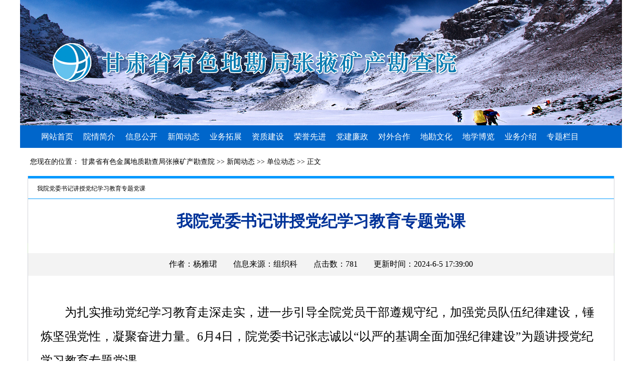

--- FILE ---
content_type: text/html
request_url: http://gsyssd.cn/Article/xxjs/202406/2149.html
body_size: 268
content:
<script language='javascript' src='/Article/GetHits.asp?ShowType=0&ArticleID=2149'></script>
<script language='javascript'>window.location.href='http://www.gsyssd.cn/Article/xwdt/news/202406/2146.html';</script>

--- FILE ---
content_type: text/html
request_url: http://www.gsyssd.cn/Article/xwdt/news/202406/2146.html
body_size: 5511
content:
<!DOCTYPE html PUBLIC "-//W3C//DTD XHTML 1.0 Transitional//EN" "http://www.w3.org/TR/xhtml1/DTD/xhtml1-transitional.dtd">
<html xmlns="http://www.w3.org/1999/xhtml">
<head>
<title>我院党委书记讲授党纪学习教育专题党课</title>


<meta http-equiv="Content-Type" content="text/html; charset=gb2312">
<meta name="viewport" content="width=device-width,initial-scale=1" />
<script src="/JS/prototype.js"></script>
<script src="/JS/scriptaculous.js"></script>
<script src="/JS/checklogin.js"></script>
<script language="JavaScript" type="text/JavaScript">
//改变图片大小
function resizepic(thispic)
{
if(thispic.width>700){thispic.height=thispic.height*700/thispic.width;thispic.width=700;} 
}
//无级缩放图片大小
function bbimg(o)
{
}
//更改字体大小
var status0='';
var curfontsize=30;
var curlineheight=36;
function fontZoomA(){
  if(curfontsize>14){
    document.getElementById('fontzoom').style.fontSize=(--curfontsize)+'pt';
	document.getElementById('fontzoom').style.lineHeight=(--curlineheight)+'pt';
  }
}
function fontZoomB(){
  if(curfontsize<64){
    document.getElementById('fontzoom').style.fontSize=(++curfontsize)+'pt';
	document.getElementById('fontzoom').style.lineHeight=(++curlineheight)+'pt';
  }
}
</script>
<link href='/Skin/DefaultSkin.css' rel='stylesheet' type='text/css'> <script language='JavaScript' type='text/JavaScript' src='/js/menu.js'></script>
<script type='text/javascript' language='JavaScript1.2' src='/js/stm31.js'></script>
</head>
<body >
<table cellSpacing="0" cellPadding="0" width="1200" align="center" border="0" class="jdjz">
    <tr>
      <td><img src="/skin/2023/top_pic2.jpg"></td>
    </tr>
    <tr>
      <td class="menu_s"><script language="JavaScript1.2" type="text/JavaScript" src="http://www.gsyssd.cn/Js/stm31.js"></script>
<script language="JavaScript1.2" type="text/JavaScript" src="http://www.gsyssd.cn/Article/JS/ShowClass_Menu.js"></script></td>
    </tr>
   <tr>
    </tr>
  </table> 
  <table cellSpacing=0 cellPadding=0 width=1200 align=center border=0>
    <tr>
      <td class=showpath colSpan=2>您现在的位置：&nbsp;<a class='LinkPath' href='http://www.gsyssd.cn/'>甘肃省有色金属地质勘查局张掖矿产勘查院</a>&nbsp;>>&nbsp;<a class='LinkPath' href='/Article/xwdt/Index.html'>新闻动态</a>&nbsp;>>&nbsp;<a class='LinkPath' href='/Article/xwdt/news/Index.html'>单位动态</a>&nbsp;>>&nbsp;正文 </td>
    </tr>
    <tr>
      <td width="1168" vAlign=top class=ej_mtd>
        <table cellSpacing=0 cellPadding=0 width=100% align=center border=0>
          <tr>
            <td class=news_title>我院党委书记讲授党纪学习教育专题党课</td>
          </tr>
          <tr>
            <td class=nry_dbt>我院党委书记讲授党纪学习教育专题党课
            </td>
          </tr>
          <tr>
            <td class=nry_fbt></td>
          </tr>
          <tr>
            <td class=Article_tdbgall>作者：<a href='/ShowAuthor.asp?ChannelID=1&AuthorName=杨雅珺' title='杨雅珺'>杨雅珺</a>　　信息来源：<a href='/ShowCopyFrom.asp?ChannelID=1&SourceName=组织科'>组织科</a>　　点击数：<script language='javascript' src='/Article/GetHits.asp?ArticleID=2146'></script>　　更新时间：2024-6-5 17:39:00</td>
          </tr>
		  <tr>
            <td id=fontzoom class=nry_nr height=300><P><FONT size=5 face=宋体>　　为扎实推动党纪学习教育走深走实，进一步引导全院党员干部遵规守纪，加强党员队伍纪律建设，锤炼坚强党性，凝聚奋进力量。6月4日，院党委书记张志诚以“以严的基调全面加强纪律建设”为题讲授党纪学习教育专题党课。<BR>　　</FONT><FONT size=5 face=宋体>张志诚从党的发展历程入手，围绕“重视党纪教育是党的优良传统和独特优势、开展党纪学习教育推动全面从严治党向纵深发展、开展好党纪学习教育切实将学习成果转化为履职工作实际成效”等三方面进行阐述，强调我党坚持以严的基调强化正风肃纪，全面加强党的纪律建设，让大家深切感受到当前纪律建设的形势依然严峻，加强纪律建设必须顺应全面从严治党的形势。作为共产党员，必须时刻保持清醒头脑，严格遵守党的纪律，用党规党纪校正思想和行动，做到学纪、知纪、明纪、守纪，增强政治定力、纪律定力、道德定力、抵腐定力，始终做到忠诚干净担当。<BR>　　</FONT><FONT size=5 face=宋体>张志诚要求，一要在学纪中坚守对党忠诚。全体党员干部要将学好党纪作为“必修课”，在学思践悟中增强纪律性、坚守对党忠诚；二要在知纪中铭记行为“红线”。要做到心中有党、心中有责、心中有戒，将党的纪律规矩内化于心、外化于行；三要在明纪中增强规矩意识。要通过学习教育，深刻认识到纪律规矩的重要性，不断增强遵守纪律的自觉性和坚定性；四要在守纪中体现担当作为。要把学习党的纪律与学习党的理论、学习业务知识紧密结合起来，不断提高自身的综合素质和业务能力。<BR>　　</FONT><FONT size=5 face=宋体>开展党纪学习教育是我院2024年党建工作的一项重要任务。我院党委注重将党纪学习教育融入日常、抓在经常，广大干部职工将以此次培训为契机，进一步坚定理想信念，严格遵守党的纪律和规矩，以学促干、以行践学，以更加坚定的信念、更加务实的作风、更加昂扬的斗志，奋力谱写我院高质量发展新篇章！<BR>　　</FONT><FONT size=5 face=宋体>全院在张党员、预备党员、发展对象、入党积极分子共计50余人聆听授课。</FONT></P>
<P><FONT size=5 face=宋体></FONT>&nbsp;</P>
<P align=center><IMG border=0 src="/Article/UploadFiles/202406/2024060517415975.jpg" width=709 height=473></P>
<P align=center>&nbsp;</P>
<P align=center><IMG border=0 src="/Article/UploadFiles/202406/2024060517422070.jpg" width=709 height=473></P>
<P align=center>&nbsp;</P>
<P align=center><IMG border=0 src="/Article/UploadFiles/202406/2024060517423125.jpg" width=709 height=473></P>
<P><FONT size=5 face=宋体></FONT>&nbsp;</P>
<P align=center>&nbsp;</P>
<P></P><!--EndFragment--> 
            <CENTER> </CENTER></td>
          </tr>
          <tr>
            <td class=Article_tdbgall2>信息录入：manager&nbsp;&nbsp;&nbsp;&nbsp;责任编辑：manager&nbsp;</td>
          </tr>
          <tr>
            <td class=sxp><li>上一篇信息： <a class='LinkPrevArticle' href='/Article/xwdt/news/202406/2145.html' title='文章标题：警钟长鸣知敬畏&nbsp;&nbsp;慎终如始守初心——我院组织党员干部赴看守所开展警示教育活动
作&nbsp;&nbsp;&nbsp;&nbsp;者：孙莉莉
更新时间：2024-6-3 17:21:21'>警钟长鸣知敬畏&nbsp;&nbsp;慎终如始守初心——我院组织党员干部赴看守所开展警示教育活动</a></li><BR><li>下一篇信息： 没有了</li></td>
          </tr>
        </table>
</td>
    </tr>
</table>
<table border=0 cellSpacing=0 cellPadding=0 align=center>
    <tr>
	<tr>
          <td height=5 vAlign=top width=1200 align=middle>
            <table style="BORDER-BOTTOM: #b2c8d5 1px solid; BORDER-LEFT: #b2c8d5 1px solid; BORDER-TOP: #b2c8d5 1px solid; BORDER-RIGHT: #b2c8d5 1px solid" border=0 cellSpacing=0 cellPadding=0 width="100%">
              <tr>
                <td vAlign=center align=middle class="yqlj"><table width="100%" cellSpacing="5"><tr align="center" class="tdbg"><td width='88'><a href="http://www.cags.ac.cn" target="_blank" title="网站名称：中国地质科学院
网站地址：http://www.cags.ac.cn
网站简介：">中国地质科学院</a></td><td width='88'><a href="http://www.chinamining.org.cn/" target="_blank" title="网站名称：中国矿业网
网站地址：http://www.chinamining.org.cn/
网站简介：">中国矿业网</a></td><td width='88'><a href="http://www.gsysbykky.com/" target="_blank" title="网站名称：甘肃有色白银院
网站地址：http://www.gsysbykky.com/
网站简介：">甘肃有色白银院</a></td><td width='88'><a href="http://www.gsyslky.cn/" target="_blank" title="网站名称：甘肃有色兰州院
网站地址：http://www.gsyslky.cn/
网站简介：">甘肃有色兰州院</a></td><td width='88'><a href="https://www.gsysdkj.com/" target="_blank" title="网站名称：甘肃有色地勘局
网站地址：https://www.gsysdkj.com/
网站简介：">甘肃有色地勘局</a></td><td width='88'><a href="http://www.gsyskc.com/" target="_blank" title="网站名称：甘肃有色工勘院
网站地址：http://www.gsyskc.com/
网站简介：">甘肃有色工勘院</a></td><td width='88'><a href="http://www.gsystky.net/" target="_blank" title="网站名称：甘肃有色天水院
网站地址：http://www.gsystky.net/
网站简介：">甘肃有色天水院</a></td><td width='88'><a href="http://www.geojournals.cn/" target="_blank" title="网站名称：中国地学网
网站地址：http://www.geojournals.cn/
网站简介：">中国地学网</a></td><td width='88'><a href="http://www.cgl.org.cn/" target="_blank" title="网站名称：中国地质图书馆
网站地址：http://www.cgl.org.cn/
网站简介：">中国地质图书馆</a></td></tr><tr align='center' class='tdbg'><td width='88'><a href="http://www.cnmn.com.cn/" target="_blank" title="网站名称：中国有色网
网站地址：http://www.cnmn.com.cn/
网站简介：">中国有色网</a></td><td width='88'><a href="http://www.cnncmrc.com/" target="_blank" title="网站名称：有色矿产网
网站地址：http://www.cnncmrc.com/
网站简介：">有色矿产网</a></td><td width='88'><a href="http://www.gansu.gov.cn/" target="_blank" title="网站名称：甘肃政府网
网站地址：http://www.gansu.gov.cn/
网站简介：">甘肃政府网</a></td><td width='88'><a href="http://zrzy.gansu.gov.cn/" target="_blank" title="网站名称：甘肃自然资源厅
网站地址：http://zrzy.gansu.gov.cn/
网站简介：">甘肃自然资源厅</a></td><td width='88'><a href="http://www.mnr.gov.cn/" target="_blank" title="网站名称：自然资源部
网站地址：http://www.mnr.gov.cn/
网站简介：">自然资源部</a></td><td width='88'><a href="http://www.gsdkj.net/" target="_blank" title="网站名称：甘肃省地矿局
网站地址：http://www.gsdkj.net/
网站简介：">甘肃省地矿局</a></td><td width='88'><a href="http://www.cgl.org.cn/" target="_blank" title="网站名称：地质资料馆
网站地址：http://www.cgl.org.cn/
网站简介：">地质资料馆</a></td><td width='88'><a href="http://www.cnitdc.com/" target="_blank" title="网站名称：有色信息网
网站地址：http://www.cnitdc.com/
网站简介：">有色信息网</a></td><td width='88'><a href="http://qiye.qianlima.com/yfbsite/mesinfo/zbpglist?source=360&e_keywordid=15515718728" target="_blank" title="网站名称：地质招标网
网站地址：http://qiye.qianlima.com/yfbsite/mesinfo/zbpglist?source=360&e_keywordid=15515718728
网站简介：">地质招标网</a></td></tr></table></td>
              </tr>
    </table>    </td>
  </tr>
      </table>
      <table border=0 align="center" cellPadding=0 cellSpacing=0>
        <tr></tr>
        <tr>
          <td height=128 vAlign=center width=150 align=right><IMG src="/images/1.jpg"></td>
          <td width=97><script type="text/javascript">document.write(unescape("%3Cspan id='_ideConac' %3E%3C/span%3E%3Cscript src='http://dcs.conac.cn/js/28/000/0000/60309939/CA280000000603099390002.js' type='text/javascript'%3E%3C/script%3E"));</script></td>
          <td vAlign="center" width="582" align="center" class="yqlj">主办：甘肃省有色金属地质勘查局张掖矿产勘查院　未经书面许可，严禁任何形式转载或复制<br>地址：甘肃省张掖市张火公路4公里处　电话：0936-8431863　邮编：734000<br>ICP备案号：
<a href="https://beian.miit.gov.cn" target=_blank>陇ICP备10002573号</a><div style="width:236px;text-align:center;padding:2px 0px 2px;">                         <a target="_blank" href="http://www.beian.gov.cn/portal/registerSystemInfo?recordcode=62070202000127"style="display:inline-block;text-decoration:none;height:20px;line-height:20px;"><img src="http://www.beian.gov.cn/file/ghs.png" border="0" style="float:left;"><p style="float:left;height:20px;line-height:20px;margin: 0px 0px 0px 5px;">甘公网安备62070202000127号</p></a></div>网站技术支持：元创网络工作室</td>
        </tr>
</table>
<div>
</div>
</body>
</html>

--- FILE ---
content_type: text/html
request_url: http://www.gsyssd.cn/Article/GetHits.asp?ArticleID=2146
body_size: 207
content:
document.write('781');

--- FILE ---
content_type: text/css
request_url: http://www.gsyssd.cn/Skin/DefaultSkin.css
body_size: 6199
content:
a{text-decoration: none;}  
a:link {color: #000000;}
a:visited {color: #333333;}
a:hover{color: #ae0927;}
a:active {color: #0000ff;}
a.channel:link {color: #ffffff;}
a.channel:visited {color: #ffffff;}
a.channel:hover{color: #FFff00;}
a.channel:active {color: #ffffff;}
a.channel2:link {color: #FFff00;}
a.channel2:visited {color: #FFff00;}
a.channel2:hover{color: #ffffff;}
a.channel2:active {color: #FFff00;}
a.bottom:link {color: #000000;}
a.bottom:visited {color: #000000;}
a.bottom:hover{color: #005500;}
a.bottom:active {color: #000000;}
a.class:link {color: #ffffff;}
a.class:visited {color: #ffffff;}
a.class:hover{color: #ff0000;}
a.class:active {color: #ffffff;}

body
{
margin:0px;
font-size: 14px;
background-positionY:top;
background-repeat:repeat-x;
text-decoration: none;
scrollbar-face-color: #f6f6f6;
scrollbar-highlight-color: #ffffff; 
scrollbar-shadow-color: #cccccc; 
scrollbar-3dlight-color: #cccccc; 
scrollbar-arrow-color: #330000; 
scrollbar-track-color: #f6f6f6; 
scrollbar-darkshadow-color: #ffffff;
}
td
{
	font-family:"宋体";
	font-size: 9pt;
	line-height: 150%;
	font-weight: normal;
}
input
{
background-color: #ffffff; 
border-bottom: #666666 1px solid;
border-left: #666666 1px solid;
border-right: #666666 1px solid;
border-top: #666666 1px solid;
color: #666666;
height: 20px;
border-color: #666666 #666666 #666666 #666666; font-size: 9pt
}
button
{
font-size: 9pt;height: 20px;
}
select
{
font-size: 9pt;height: 20px;
}
.top_userlogin
{
color: #037fa8;
}

.channel_border
{
border: 1px solid #cccccc;
}
.channel_title
{
background: #cccccc;color: #037fa8;height: 27;text-align: center;font-weight:bold;
}
.channel_tdbg
{
background:#fafafa;line-height: 120%;
}
.channel_pager
{
background:#fafafa;line-height: 120%;
}

.comment_border
{
border: 1px solid #449ae8;
}
.comment_title
{
background:#449ae8;
color: #ffffff;
font-weight: normal;
height: 25;
}
.comment_tdbg1
{
background:#ffffff;
line-height: 120%;
}
.comment_tdbg2
{
background:#fafafa;
}
.s_headline1
{
color: blue;
}
.s_headline2
{
color: #ff6600;
}
.s_headline3
{
color: green;
}
.s_headline4
{
color: red;
}
.top_tdbgall
{
width: 760;background:#ffffff;
}
.top_top
{
background:#0089f7;height: 2;
}
.top_channel
{
background:#0089f7;
color:#3ab1f5!important;
text-align: right;
border-top: 1px solid #ffffff;
border-bottom: 1px solid #ffffff;
}
.top_announce
{
background:url(/Skin/blue/top_nav_menu.gif);
color: #0560a6;
height: 30;
}
.top_nav_menu
{
	color: #ffffff;
	height: 22;
	background-image: url(/Skin/ocean/menu_bg2.gif);
	padding-left: 33px;
}
.top_path
{
width: 760;
background:#ffffff;
height: 30;
}
.top_userlogin
{
color: #037fa8
}
.center_tdbgall
{
background:#ffffff;
width:770px;
}
.left_tdbgall
{
background:#ffffff;
}
.left_title
{
	font-weight:bold;
	color: ffffff;
	height: 28px;
	padding-left:20px;
	text-align: left;
	background-image: url(/Skin/ocean/right_t.gif);
	width: 182px;
}
.left_tdbg1
{
	padding: 5px;	
	background-color: 
	#e6f5ff;	
	border-width: 1px;
	border-top-style: none;	
	border-bottom-style: none;	
	border-color: #a4c6fc;
	border-right-style: solid;
	border-left-style: solid;
}
.left_tdbg2
{
	height: 10px;
	background-image: url(/Skin/ocean/tdbg_bottom.gif);
	background-repeat: no-repeat;
}
.right_title_bs06
{
	font-weight:bold;
	color: ffffff;
	height: 28px;
	padding-left:20px;
	text-align: left;
	background-image: url(/Skin/ocean/right_t.gif);
}
.right_title
{
background:url(/Skin/blue/right_title.gif);
font-weight:bold;
color: ffffff;
height: 28;
width:180;
padding-left:40;
text-align: left;
}
.main_tdbgall
{
width: 572;
background:#ffffff;
}
.main_shadow
{
height: 4;
}
.main_announce
{
color: 037fa8;
height: 25;
background:#f9f9f9;
border: 1px solid #CDE2C8;
}
.main_search
{
color: 037fa8;
height: 25px;
border: 1px solid #CDE2C8;
background:#f9f9f9;
}
.main_top
{
background:url(/Skin/blue/main_top.gif);
height: 187;
}
.main_title_760i
{
color: ffffff;
background-image: url(/Skin/ocean/main_bs.gif);
border-right: 1px solid #1c65be;
text-align: left;padding-left:30;height: 27;

}
.main_tdbg_760i
{
border: 1px solid #CDE2C8;
line-height: 150%;
text-align: left;
padding-left:5
;padding-right:5;
}
.main_title_575
{
    font-weight: bold;
	color: #ffffff;
	background-image: url(/Skin/sealove/Column01_BG.gif);
	height: 27px;
	padding-left: 30px;
	border-right: 1px solid #AAAAAA;
	border-left: 1px solid #AAAAAA;
}
.main_title_bs06
{
	color: ffffff;
	text-align: left;
	padding-left:30px;
	height: 27px;
	background-image: url(/Skin/ocean/main_bs.gif);
	border-right-width: 1px;
	border-right-style: solid;
	border-right-color: #1c65be;
	font-weight: bold;
}
.main_tdbg_bsd06
{
	color: ffffff;	
	height: 4px;	
	background-image: url(/Skin/ocean/main_02.gif);
}
.main_tdbg_bs06 
{
	line-height: 150%;
	text-align: left;
	padding-left:5;
	padding-right:5;
	border-right-width: 1px;
	border-bottom-width: 1px;
	border-left-width: 1px;
	border-right-style: solid;
	border-bottom-style: solid;
	border-left-style: solid;
	border-right-color: #aec6e8;
	border-bottom-color: #aec6e8;
	border-left-color: #aec6e8;
	background-image: url(/Skin/ocean/main_bg.gif);
	background-color: #ffffff;
}
.main2_tdbg_bs06
{
	line-height: 150%;
	text-align: left;
	padding-left:5;
	padding-right:5;
	border-left-width: 1px;
	border-left-style: dashed;
	border-left-color: #aec6e8;
	background-image: url(/Skin/ocean/main_bg.gif);
	background-color: #ffffff;
}

.main_tdbg_575
{
border: 1px solid #CDE2C8;
line-height: 150%;
text-align: left;
padding-left:5;
padding-right:5;
}
.main_title_282i,.main_title_282
{
background:url(/Skin/ocean/main_bs.gif);
color: ffffff;
height: 27;
padding-left:30;
color: ffffff;
text-align: left;
border-right: 1px solid #1c65be;
font-weight: bold;
}
.main_tdbg_282i
{
border: 1px solid #CDE2C8;
line-height: 150%;
text-align: left;
padding-left:5;
padding-right:5;
}
.main_tdbg_282
{
border: 1px solid #CDE2C8;
line-height: 150%;
text-align: left;
padding-left:5;
padding-right:5;
}
.main_articletitle 
{
color: ff0000;
font-weight:bold;
font-size: 18;
line-height: 150%;
}
.main_articlesubheading
{
font-size:21px;
color:#006600;
font-weight:bold;
line-height: 150%;
}
.main_title_760
{
background:url(/Skin/ocean/main_bs1.gif);
border: 1px solid #CDE2C8;
height: 28;
color: ffffff;
}
.main_tdbg_760
{
border: 1px solid #CDE2C8;padding: 8;line-height: normal;
}
a.guest:link {color: #ffffff;}
a.guest:visited {color: #ffffff;}
a.guest:hover{color: #ff0000;}
a.guest:active {color: #ffffff;}

.guest_title_760
{
background:#446F3A;
border: 1px solid #CDE2C8;
padding-left:5;
height: 29;
color: ff0000;
}
.guest_tdbg_760
{
border: 1px solid #CDE2C8;padding: 8;
}
.guest_border
{
border: 1px solid #446F3A;
}
.guest_title
{
background:#446F3A;
color: #ffffff;
font-weight: normal;
height: 25;
}
.guest_tdbg
{
background:#fafafa;
line-height: 120%;
}
.guest_tdbg_1px
{
background:#CDE2C8;
}
.guest_border2
{
border: 1px dashed #97d2df;
background:#e8f5f8;
color: #006633;
}
.guest_replyadmin
{
color: #ff0000;
}
.guest_replyuser
{
color: #449ae8;
}
.shop_border
{
border: 1px solid #449ae8;
}
.shop_border3
{
border: 1px solid #cccccc;
}
.shop_title
{
background:url(/Skin/blue/main_title_760.gif);
color: #ffffff;
font-weight: normal;
height: 27;
}
.shop_tdbg
{
background:#fafafa;
line-height: 120%;
}
.shop_tdbg2
{
background:#f5f5f5;
line-height: 120%;
}
.shop_tdbg3
{
background:#ffffff;
line-height: 120%;
}
.shop_tdbg4
{
background:#e1f4ee;
line-height: 120%;
}
.bottom_tdbgall
{
width: 760;
background:#ffffff;
}
.bottom_adminlogo
{
background:#0089f7;
color:#ffffff;
}
.bottom_copyright
{
background:#ffffff;
color:#000000;
}
.menu
{
background-color: #cccccc;width:97%;border: 1px;
}
.menubody
{
background-color: #ffffff;
}
.channel_font
{
color: red;
}
.guest_font
{
color: green;
}
a.guest:link {color: #000000;}
a.guest:visited {color: #000000;}
a.guest:hover{color: #ff6600;}
a.guest:active {color: #000000;} 
a.channel_keylink{text-decoration: underline;}
a.channel_keylink:link {color: blue;}
a.channel_keylink:visited {color: blue;}
a.channel_keylink:hover{color: #ff0000;}
a.channel_keylink:active {color: blue;}
.user_left
{
background:#f3f3f3;
width:170px;
padding-left: 4px;
border-left-width: 2px;
border-left-style: solid;
border-left-color: #ffffff;
padding-right: 4px;
}
.user_box
{
border: 1px solid #bfbfbf;
background-color: #ffffff;
border-collapse:15;
}
.user_righttitle {
background-color: #f3f3f3;
padding-top: 5px;
padding-right: 5px;
padding-bottom: 1px;
padding-left: 5px;
border-top-width: 2px;
border-right-width: 2px;
border-bottom-width: 1px;
border-left-width: 2px;
border-top-style: solid;
border-right-style: solid;
border-bottom-style: solid;
border-left-style: solid;
border-top-color: #ffffff;
border-right-color: #ffffff;
border-bottom-color: #bfbfbf;
border-left-color: #ffffff;
}
.user_line {
line-height: 1px;
background-image: url(/Skin/ocean/line.gif);
}
.user_toolstop
{
line-height: 28px;
font-size: 12px;
font-weight: bold;
color: #666666;
padding-left: 10px;
letter-spacing: 4pt;
}
.user_toolsbot
{
line-height: 25px;
font-size: 12px;
color: #666666;
border-right-width: 4px;
border-right-style: solid;
border-right-color: #ffffff;
}
.user_toolspoint
{
padding-left: 6px;
}
.user_right {
background-color: #ffffff;
padding-right: 2px;
padding-left: 6px;
width:572px;
}
.border1
{
border: 1px solid #bfbfbf;
}
.title
{
background:#449ae8;
color: #ffffff;
font-weight: normal;
}
.border
{
border: 1px solid #449ae8;
}
.tdbg
{
line-height: 120%;
}
.tdbgmouseover{
background:#bfdfff;
line-height: 120%;
}
.tdbg2
{
background:#e0eef5;
line-height: 120%;
}
.tdbg5
{
background:#e0eef5;
line-height: 120%;
}
.title5
{
width:80px;
background:url('../user/images/titlebg2.gif');
line-height: 120%;
padding-top:2px;
cursor:hand;
}
.title6
{
width:80px;
background:url('../user/images/titlebg1.gif');
color: #ffffff;
font-weight: normal;
padding-top:2px;
cursor:hand;
}
.button1
{
width:90px;
}
.show_page {
text-align: center;
}

.date_border
{
border: 1px solid ;
}
.date_title
{
background:#449ae8;
color: #ffffff;
font-weight: normal;
}
.date_tdbg
{
background:#449ae8;
color: #ffffff;
font-weight: normal;
}
.style2
{
font-size: 10px;
}
.style3
{
font-size: 12px;
}

#popitmenu {
    border-right: black 1px solid; 
	border-top: black 1px solid; 
	z-index: 100; 
	visibility: hidden; 
	font: 12px/18px verdana; 
	border-left: black 1px solid; 
	border-bottom: black 1px solid; 
	position: absolute; 
	background-color: white;
}
#popitmenu a {
    display: block; 
	padding-left: 6px; 
	color: black; 
	text-decoration: none;
}
#popitmenu a:hover {
    background-color: #ccff9d;
}

.userbox{
background:url(/Skin/sealove/login_02b.gif);
height:93px;
background-repeat: no-repeat;
background-position: center center;
}
.userbox_top{
background:url(/Skin/sealove/Login_Top.gif);
height:36px;
}
.userbox_bottom{
background:url(/Skin/sealove/Login_Bottom.gif);
height:10px;
}
#userlogined
{
    padding-left:10;text-align: left;
}
#userlogin input{height:20px;}
#userctrl
{
    text-align: center;
}
#usermessage
{
    padding-left:10;text-align: left;
}
.userlog{
color:#000000;
}
.havemessage
{
    background-color: #ccff9d;
}
.havemessaged
{
    background-color: #cc0000;
}
.bloglist
{
width: 100%;text-align: center;
}
.bloglist_image
{
text-align: center;
}
.bloglist_intro
{
text-align: center;
}
#showbloglist_more
{
text-align: right;padding-right:10;
}
#supply{
margin:0px;
padding:0px;
color:#fff;
}
.supplybut,.supplybutover{
margin:0px;
padding:1px;
line-height:25px;
border-top: 1px solid #CDE2C8;
border-right: 1px solid #CDE2C8;
border-left: 1px solid #CDE2C8;
text-align: left;
padding-left:30;
padding-right:15px;
display: block;
float:left;
margin-right:8px;
cursor:hand;
}
.supplybut{
background:url(/Skin/blue/main_title_575.gif);
}
.supplybutover{
background:url(/Skin/blue/main_title_282.gif);
}
.right_tdbgbs06 {
	padding: 5px;
	background-color: #e6f5ff;	
	border-width: 1px;
	border-top-style: none;	
	border-bottom-style: none;	
	border-color: #a4c6fc;
	border-right-style: solid;
	border-left-style: solid;
}
.right_tdbg2 {
	background-image: url(/Skin/ocean/tdbg_bottom.gif);
	background-repeat: no-repeat;
	height: 10px;
}
.main_title_bsf {
	font-weight: bold;
	color: #ffffff;
	background-image: url(/Skin/ocean/main_bs1.gif);
	height: 27px;
	padding-left: 30px;
	border-right-width: 1px;
	border-right-style: solid;
	border-right-color: #1c65be;
}
.mainblinks {
	background-image: url(/Skin/ocean/links_02.gif);
	height: 27px;
	font-weight: bold;
	color: #ffffff;
}
.menu_bottombg {
color: #ffffff;
background-image: url(/Skin/ocean/menu_bottombg.gif);
height: 31px;
}
.bottom_bg {
background-image: url(/Skin/ocean/bottom_bg.gif);
}
.showa {
color: #aed2fe;
}
.menu_s {
color: #ffffff;
background-image: url(/Skin/2023/menu_s.jpg);
height:43px;
padding-top:2px;
padding-left:30px;
}
.css1{
height:20px;
padding-top:4px;
border-bottom:1px dashed #d2d3d9;
}
.index_lefttd{
width:240px;
padding-top:10px;
}
.index_righttd{
width:752px;
padding:10px 0px 0px 10px;
}
.showpath{
height:40px;
font-size:14px;
padding:8px 0px 8px 20px;
}
.gsgg2{
padding:10px 0px 10px;
text-align:center;
border-left:1px solid #D3E5CC;
border-right:1px solid #D3E5CC;
border-bottom:1px solid #D3E5CC;
}
.hdp{
vertical-align:top;
}
.hdp2{
padding:15px;
background:#F5FAF4;
border:1px solid #d2d3d9;
}
.xxbt{
padding:14px 14px 15px;
font-size:14px;
background:#ffffff;
vertical-align:top;
border-top:1px solid #d2d3d9;
border-right:1px solid #d2d3d9;
border-bottom:1px solid #d2d3d9;
}
.xwdt{
padding:0px 0px 0px 10px;
vertical-align:top;
}
.xwdt1{
background:url(/Skin/2023/dwdt01.jpg);
width:624px;
height:44px;
text-align:right;
padding-top:2px;
padding-right:10px;
}
.xwdt2{
height:225px;
vertical-align:top;
padding:2px 10px 2px;
border-left:1px solid #D3E5CC;
border-right:1px solid #D3E5CC;
border-bottom:1px solid #D3E5CC;
}
.css001{
font-size:16px;
padding:7px 0px 5px;
}
.css002{
border-bottom:1px dashed #d2d3d9;
padding:10px 0px 5px;
}
.css003{
font-size:30px;
}
.css004{
height:50px;
padding-top:20px;
color:#3399ff;
}
.index_lefttd2{
width:752px;
padding-top:10px;
}
.index_righttd2{
width:240px;
padding:10px 0px 0px 10px;
}
.ad01{
border:1px solid #D3E5CC;
}
.gsgg1{
background:url(/images/gsgg.gif);
width:240px;
height:34px;
text-align:right;
padding-top:2px;
padding-right:10px;
}
.yhdl1{
background:url(/images/yhdl1.gif);
width:240px;
height:32px;
text-align:right;
padding-top:2px;
padding-right:10px;
}
.yhdl2{
height:208px;
vertical-align:top;
padding:4px 10px 0px;
border-left:1px solid #D3E5CC;
border-right:1px solid #D3E5CC;
border-bottom:1px solid #D3E5CC;
}
.byjj1{
background:url(/images/byjj1.gif);
width:240px;
height:34px;
text-align:right;
padding-top:2px;
padding-right:10px;
}
.byjj2{
vertical-align:top;
text-align:center;
padding:10px 0px 10px 0px;
border-left:1px solid #D3E5CC;
border-right:1px solid #D3E5CC;
border-bottom:1px solid #D3E5CC;
}
.zcfg1{
background:url(/images/zcfg1.gif);
width:240px;
height:34px;
text-align:right;
padding-top:2px;
padding-right:10px;
}
.zcfg2{
height:176px;
vertical-align:top;
padding:0px 10px 6px;
border-left:1px solid #D3E5CC;
border-right:1px solid #D3E5CC;
border-bottom:1px solid #D3E5CC;
}
.zpxx1{
background:url(/images/zpxx1.gif);
width:240px;
height:34px;
text-align:right;
padding-top:2px;
padding-right:10px;
}
.zpxx2{
height:89px;
vertical-align:top;
padding:6px 10px 6px;
border-left:1px solid #D3E5CC;
border-right:1px solid #D3E5CC;
border-bottom:1px solid #D3E5CC;
}

.sp10{
height:10px;
}
.byjj_bg{
padding-bottom:10px;
}
.djlz1{
background:url(/images/djlz1.gif);
width:240px;
height:34px;
text-align:right;
padding-top:2px;
padding-right:10px;
}
.djlz2{
height:243px;
vertical-align:top;
padding:2px 10px 0px;
border-left:1px solid #D3E5CC;
border-right:1px solid #D3E5CC;
border-bottom:1px solid #D3E5CC;
}
.xsdw1{
background:url(/images/xsdw1.gif);
width:240px;
height:34px;
text-align:right;
padding-top:2px;
padding-right:10px;
}
.xsdw2{
height:243px;
vertical-align:top;
padding:12px 10px 0px;
border-left:1px solid #D3E5CC;
border-right:1px solid #D3E5CC;
border-bottom:1px solid #D3E5CC;
}
.index_lefttd2a{
width:240px;
padding-top:10px;
}
.index_lefttd2b{
width:502px;
padding-top:10px;
padding-left:10px;
}
.hyzx1{
background:url(/images/hyzx1.gif);
width:502px;
height:32px;
text-align:right;
padding-top:2px;
padding-right:10px;
}
.hyzx2{
height:254px;
vertical-align:top;
padding:4px 10px 0px;
border-left:1px solid #D3E5CC;
border-right:1px solid #D3E5CC;
border-bottom:1px solid #D3E5CC;
}
.lylj_td_css1{
height:243px;
vertical-align:top;
padding:2px 10px 0px;
border-left:1px solid #D3E5CC;
border-right:1px solid #D3E5CC;
border-bottom:1px solid #D3E5CC;
}
.lylj_td_css2{
height:245px;
vertical-align:top;
padding:2px 10px 0px;
border-left:1px solid #D3E5CC;
border-right:1px solid #D3E5CC;
border-bottom:1px solid #D3E5CC;
}
.lylj_td_css3a{
height:242px;
padding:2px 0px 0px 10px;
vertical-align:top;
border-left:1px solid #D3E5CC;
border-bottom:1px solid #D3E5CC;
}
.lylj_td_css3b{
vertical-align:top;
padding:2px 10px 0px;
border-right:1px solid #D3E5CC;
border-bottom:1px solid #D3E5CC;
}
.sp3{
height:10px;
}
.gdtp{
padding:10px 0px 0px;
}
.gdtp1{
background:url(/Skin/2023/main_bs_b.jpg);
width:52px;
height:180px;
color:#003399;
font-size:16px;
font-weight:bold;
text-align:center;
line-height:120%;
padding-left:4px;
border-top:1px solid #d2d3d9;
border-bottom:1px solid #d2d3d9;
}
.gdtp2{
width:1102px;
padding:10px 20px 15px;
border-top:1px solid #d2d3d9;
border-left:1px solid #d2d3d9;
border-right:1px solid #d2d3d9;
border-bottom:1px solid #d2d3d9;
}
.gdtp_f{
font-size:14px;
}
.ad02{
padding:10px 0px 10px;
}
.zxtj1{
background:#3399ff;
width:286px;
height:40px;
text-align:center;
padding-top:2px;
font-size:16px;
color:#ffffff;
}
.zxtj2{
vertical-align:top;
font-size:16px;
line-height:220%;
padding:10px 0px 10px 10px;
border-left:1px solid #EFEFEF;
border-right:1px solid #EFEFEF;
border-bottom:1px solid #EFEFEF;
}
.ej_lefttd{
width:240px;
padding:0px 0px 10px;
}
.ej_righttd{
padding:0px 0px 10px 10px;
}
.ej_mtd{
padding:0px 15px 10px 15px;
}
.main_bs{
background:url(/Skin/2023/main_bs_a.jpg);
width:899px;
height:41px;
font-size:16px;
border-left:1px solid #EFEFEF;
border-right:1px solid #EFEFEF;
padding:4px 0px 0px 20px;
}
.main_bs_a{
background:url(/Skin/2023/main_bs_a.jpg);
width:729px;
height:41px;
font-size:16px;
padding:4px 0px 0px 20px;
border-left:1px solid #EFEFEF;
}
.main_bs_b{
background:url(/Skin/2023/main_bs_a.jpg);
width:170px;
height:41px;
font-size:16px;
text-align:right;
padding:4px 20px 0px 0px;
border-right:1px solid #EFEFEF;
}
.main_bs_c{
background:url(/Skin/sealove/main_bs_x.gif);
width:228px;
height:30px;
padding:4px 0px 0px 10px;
border-left:1px solid #D3E5CC;
border-right:1px solid #D3E5CC;
border-left:1px solid #CBEBFB;
border-right:1px solid #CBEBFB;
}
.main_bs_td{
padding:0px 20px 10px;
border-left:1px solid #EFEFEF;
border-right:1px solid #EFEFEF;
border-bottom:1px solid #EFEFEF;
}
.ej_xxbt{
height:280px;
vertical-align:top;
padding:0px 20px 10px;
border-left:1px solid #EFEFEF;
border-right:1px solid #EFEFEF;
border-bottom:1px solid #EFEFEF;
}
.ej_xxbta{
height:280px;
vertical-align:top;
padding:0px 10px 0px;
border-left:1px solid #EFEFEF;
border-right:1px solid #EFEFEF;
border-bottom:1px solid #EFEFEF;
}
.ej_xxbtb{
height:280px;
width:900px;
vertical-align:top;
padding-left:18px;
padding-right:18px;
border-left:1px solid #EFEFEF;
border-right:1px solid #EFEFEF;
border-bottom:1px solid #EFEFEF;
}
.fenye{
text-align:center;
font-size:14px;
padding:6px;
border-left:1px solid #EFEFEF;
border-right:1px solid #EFEFEF;
border-bottom:1px solid #EFEFEF;
}
.news_title{
background:url(/Skin/2023/main_bs_a.jpg);
height:42px;
border-left:1px solid #d2d3d9;
border-right:1px solid #d2d3d9;
padding:4px 0px 0px 18px;
}
.nry_dbt{
font-size:32px;
color:#003399;
font-weight:bold;
text-align:center;
line-height:150%;
padding:20px 20px 20px;
border-left:1px solid #d2d3d9;
border-right:1px solid #d2d3d9;
}
.nry_fbt{
font-size:24px;
color:#003399;
font-weight:bold;
text-align:center;
line-height:150%;
padding:0px 0px 20px;
border-left:1px solid #D3E5CC;
border-right:1px solid #D3E5CC;
}
.Article_tdbgall{
height:45px;
font-size:16px;
background:#f3f3f3;
text-align:center;
border-left:1px solid #d2d3d9;
border-right:1px solid #d2d3d9;
}
.Article_tdbgall2{
height:45px;
background:#f5f5f5;
text-align:right;
font-size:14px;
padding-right:20px;
border-left:1px solid #d2d3d9;
border-right:1px solid #d2d3d9;
}
.nry_nr{
width:1160px;
padding:25px;
font-size:18pt;
line-height:200%;
vertical-align:top;
border-left:1px solid #d2d3d9;
border-right:1px solid #d2d3d9;
}
.sxp{
font-size:14px;
line-height:200%;
padding:10px 0px 10px 20px;
border-left:1px solid #d2d3d9;
border-right:1px solid #d2d3d9;
border-bottom:1px solid #d2d3d9;
}
.link_news2{
padding-top:6px;
font-size:16px;
}
.ldjs_a1{
height:30px;
width:110px;
text-align:right;
padding-right:0px;
background:#F5FAF4;
border-top:1px solid #d2d3d9;
border-left:1px solid #d2d3d9;
border-bottom:1px solid #d2d3d9;
}
.ldjs_a{
height:30px;
width:110px;
text-align:right;
padding-right:0px;
background:#F5FAF4;
border-left:1px solid #d2d3d9;
border-bottom:1px solid #d2d3d9;
}
.ldjs_b1{
width:92px;
padding-left:12px;
border-top:1px solid #d2d3d9;
border-right:1px solid #d2d3d9;
border-bottom:1px solid #d2d3d9;
background:#F5FAF4;
}
.ldjs_b{
width:92px;
padding-left:12px;
background:#F5FAF4;
border-right:1px solid #d2d3d9;
border-bottom:1px solid #d2d3d9;
}
.s_button{
padding-top:5px;
}
.znss1{
height:50px;
width:254px;
text-align:center;
padding-left:20px;
border:1px solid #d2d3d9;
}
.znss2{
height:15px;
}
.jtry1{
background:url(/Skin/sealove/jtry1.gif);
height:30px;
width:235px;
text-align:right;
}
.jtry2{
height:212px;
}
.grry1{
background:url(/Skin/sealove/grry1.gif);
height:30px;
width:235px;
text-align:right;
}
.gduo{
float:right;
font-size:12px;
padding:1px 4px 1px;
background:#d3e6fa;
}
.gengduo2{
font-size:12px;
}
a.gengduo2:link {color: #ae0927;}
a.gengduo2:visited {color: #ae0927;}
a.gengduo2:hover{color: #ae0927;}
a.gengduo2:active {color: #ae0927;}
.gengduo3{
width:364px;
float:right;
border-bottom:1px solid #d2d3d9;
}
.dbtl{
padding-top:10px;
}
.spck1{
background:url(/images/spck1.gif);
width:240px;
height:34px;
text-align:right;
padding-top:2px;
padding-right:10px;
}
.spck2{
vertical-align:top;
text-align:center;
padding:10px 0px 10px 0px;
border-left:1px solid #D3E5CC;
border-right:1px solid #D3E5CC;
border-bottom:1px solid #D3E5CC;
}
.css001a{
height:36px;
font-size:14px;
background:#efefef;
padding:3px 0px 4px 18px;
}
.css001b{
height:36px;
font-size:14px;
background:#ffffff;
padding:3px 12px 4px 18px;
}
.css001c{
height:36px;
font-size:14px;
background:#f5f5f5;
padding-top:3px;
padding-left:18px;
padding-right:12px;
padding-bottom:4px;
}
.jdzh{
font-size:30px;
}
.tzzh{
font-size:20pt;
padding-top:14px;
border-left:1px solid #D3E5CC;
border-right:1px solid #D3E5CC;
}
.xwdt_td{
width:624px;
}
.xxk_l{
width:594px;
vertical-align:top;
background:#ffffff;
padding:12px 0px 0px 0px;
}
.xxk_r{
width:579px;
vertical-align:top;
background:#ffffff;
padding:12px 0px 0px 12px;
}
.xxk_l2{
vertical-align:top;
background:#ffffff;
padding:8px 0px 0px 0px;
}
.xxk_r2{
vertical-align:top;
background:#ffffff;
padding:8px 0px 0px 12px;
}
.yqlj{
font-size:14px;
}
.xxxc1{
height:48px;
font-size:16px;padding:0px 0px 0px 15px;
border:1px solid #d2d3d9;
}
.xxxc2{
height:129px;
padding:0px 0px 15px;
}
.xxxc3{
height:287px;
padding:5px 15px 5px;
border-left:1px solid #d2d3d9;
border-right:1px solid #d2d3d9;
border-bottom:1px solid #d2d3d9;
}
.xssp1{
vertical-align:top;
padding:0px 0px 0px 0px;
}
.xssp2{
vertical-align:top;
padding:0px 0px 0px 15px;
}
.xsdw_td1a{
width:38px;
padding-left:15px;
}
.xsdw_td2a{
height:22px;
width:218px;
padding:3px 0px 3px;
font-size:14px;
}
.xsdw_td1{
width:38px;
padding-left:15px;
}
.xsdw_td2{
height:22px;
width:218px;
padding:3px 0px 3px;
font-size:14px;
}
.ssk{
height:20px;
font-size:14px;
padding:4px 0px 0px 6px;
}
.ztlm1{
padding:8px 0px 5px 0px;
}
.ztlm2{
padding:8px 15px 5px 15px;
}
.ztlm3{
padding:8px 0px 5px 0px;
}
.bq{
text-align:center;
}

--- FILE ---
content_type: application/javascript
request_url: http://www.gsyssd.cn/Article/JS/ShowClass_Menu.js
body_size: 2234
content:
stm_bm(['uueoehr',400,'','/images/blank.gif',0,'','',0,0,0,0,0,1,0,0]);
stm_bp('p0',[0,4,0,0,2,2,0,0,100,'filter:Glow(Color=#000000, Strength=3)',4,'',23,50,0,0,'#000000','transparent','',3,0,0,'#000000']);
stm_ai('p0i0',[0,'','','',-1,-1,0,'','_self','','','','',0,0,0,'','',0,0,0,0,1,'#F1F2EE',1,'#CCCCCC',1,'','',3,3,0,0,'#FFFFF7','#FF0000','#ffffff','#ffcc33','12pt 微软雅黑','12pt 微软雅黑','12pt 微软雅黑','12pt 微软雅黑']);
stm_aix('p0i1','p0i0',[0,'网站首页','','',-1,-1,0,'/Article/Index.html','_self','/Article/Index.html','','','',0,0,0,'','',0,0,0,0,1,'#F1F2EE',1,'#CCCCCC',1,'','',3,3,0,0,'#FFFFF7','#FF0000','#ffffff','#ffcc33','12pt 微软雅黑','12pt 微软雅黑']);
stm_aix('p0i2','p0i0',[0,' ','','',-1,-1,0,'','_self','','','','',0,0,0,'','',0,0,0,0,1,'#F1F2EE',1,'#CCCCCC',1,'','',3,3,0,0,'#FFFFF7','#FF0000','#ffffff','#ffcc33','12pt 微软雅黑','12pt 微软雅黑']);
stm_aix('p0i3','p0i0',[0,'院情简介','','',-1,-1,0,'/Article/fzyf/Index.html','_self','/Article/fzyf/Index.html','','','',0,0,0,'','',0,0,0,0,1,'#F1F2EE',1,'#CCCCCC',1,'','',3,3,0,0,'#FFFFF7','#FF0000','#ffffff','#ffcc33','12pt 微软雅黑','12pt 微软雅黑']);
stm_bp('p1',[1,4,0,0,3,3,6,7,100,'filter:Glow(Color=#000000, Strength=3)',4,'',23,50,2,4,'#999999','#0066cb','',3,1,1,'#ACA899']);
stm_aix('p1i0','p0i0',[0,'院长致辞','','',-1,-1,0,'/Article/fzyf/202501/44.html','_self','/Article/fzyf/202501/44.html','','','',0,0,0,'','',0,0,0,0,1,'#F1F2EE',1,'#CCCCCC',1,'','',3,3,0,0,'#FFFFF7','#FF0000','#ffffff','#ffcc33','12pt 微软雅黑','12pt 微软雅黑']);
stm_aix('p1i1','p0i0',[0,'领导班子','','',-1,-1,0,'/Article/fzyf/ldbz/Index.html','_self','/Article/fzyf/ldbz/Index.html','','','',0,0,0,'','',0,0,0,0,1,'#F1F2EE',1,'#CCCCCC',1,'','',3,3,0,0,'#FFFFF7','#FF0000','#ffffff','#ffcc33','12pt 微软雅黑','12pt 微软雅黑']);
stm_aix('p1i2','p0i0',[0,'单位概况','','',-1,-1,0,'/Article/fzyf/202501/45.html','_self','/Article/fzyf/202501/45.html','','','',0,0,0,'','',0,0,0,0,1,'#F1F2EE',1,'#CCCCCC',1,'','',3,3,0,0,'#FFFFF7','#FF0000','#ffffff','#ffcc33','12pt 微软雅黑','12pt 微软雅黑']);
stm_aix('p1i3','p0i0',[0,'机构设置','','',-1,-1,0,'/Article/fzyf/202501/47.html','_self','/Article/fzyf/202501/47.html','','','',0,0,0,'','',0,0,0,0,1,'#F1F2EE',1,'#CCCCCC',1,'','',3,3,0,0,'#FFFFF7','#FF0000','#ffffff','#ffcc33','12pt 微软雅黑','12pt 微软雅黑']);
stm_ep();
stm_aix('p0i2','p0i0',[0,' ','','',-1,-1,0,'','_self','','','','',0,0,0,'','',0,0,0,0,1,'#F1F2EE',1,'#CCCCCC',1,'','',3,3,0,0,'#FFFFF7','#FF0000','#ffffff','#ffcc33','12pt 微软雅黑','12pt 微软雅黑']);
stm_aix('p0i4','p0i0',[0,'信息公开','','',-1,-1,0,'/Article/zzgk/Index.html','_self','/Article/zzgk/Index.html','','','',0,0,0,'','',0,0,0,0,1,'#F1F2EE',1,'#CCCCCC',1,'','',3,3,0,0,'#FFFFF7','#FF0000','#ffffff','#ffcc33','12pt 微软雅黑','12pt 微软雅黑']);
stm_bp('p1',[1,4,0,0,3,3,6,7,100,'filter:Glow(Color=#000000, Strength=3)',4,'',23,50,2,4,'#999999','#0066cb','',3,1,1,'#ACA899']);
stm_aix('p1i0','p0i0',[0,'通知公告','','',-1,-1,0,'/Article/zzgk/tzgg/Index.html','_self','/Article/zzgk/tzgg/Index.html','','','',0,0,0,'','',0,0,0,0,1,'#F1F2EE',1,'#CCCCCC',1,'','',3,3,0,0,'#FFFFF7','#FF0000','#ffffff','#ffcc33','12pt 微软雅黑','12pt 微软雅黑']);
stm_aix('p1i1','p0i0',[0,'预决算公开','','',-1,-1,0,'/Article/zzgk/yjsgk/Index.html','_self','/Article/zzgk/yjsgk/Index.html','','','',0,0,0,'','',0,0,0,0,1,'#F1F2EE',1,'#CCCCCC',1,'','',3,3,0,0,'#FFFFF7','#FF0000','#ffffff','#ffcc33','12pt 微软雅黑','12pt 微软雅黑']);
stm_aix('p1i2','p0i0',[0,'人事工作','','',-1,-1,0,'/Article/zzgk/rsgz/Index.html','_self','/Article/zzgk/rsgz/Index.html','','','',0,0,0,'','',0,0,0,0,1,'#F1F2EE',1,'#CCCCCC',1,'','',3,3,0,0,'#FFFFF7','#FF0000','#ffffff','#ffcc33','12pt 微软雅黑','12pt 微软雅黑']);
stm_aix('p1i3','p0i0',[0,'招聘信息','','',-1,-1,0,'/Article/zzgk/zpxx/Index.html','_self','/Article/zzgk/zpxx/Index.html','','','',0,0,0,'','',0,0,0,0,1,'#F1F2EE',1,'#CCCCCC',1,'','',3,3,0,0,'#FFFFF7','#FF0000','#ffffff','#ffcc33','12pt 微软雅黑','12pt 微软雅黑']);
stm_ep();
stm_aix('p0i2','p0i0',[0,' ','','',-1,-1,0,'','_self','','','','',0,0,0,'','',0,0,0,0,1,'#F1F2EE',1,'#CCCCCC',1,'','',3,3,0,0,'#FFFFF7','#FF0000','#ffffff','#ffcc33','12pt 微软雅黑','12pt 微软雅黑']);
stm_aix('p0i5','p0i0',[0,'新闻动态','','',-1,-1,0,'/Article/xwdt/Index.html','_self','/Article/xwdt/Index.html','','','',0,0,0,'','',0,0,0,0,1,'#F1F2EE',1,'#CCCCCC',1,'','',3,3,0,0,'#FFFFF7','#FF0000','#ffffff','#ffcc33','12pt 微软雅黑','12pt 微软雅黑']);
stm_bp('p1',[1,4,0,0,3,3,6,7,100,'filter:Glow(Color=#000000, Strength=3)',4,'',23,50,2,4,'#999999','#0066cb','',3,1,1,'#ACA899']);
stm_aix('p1i0','p0i0',[0,'领导视察','','',-1,-1,0,'/Article/xwdt/ldsc/Index.html','_self','/Article/xwdt/ldsc/Index.html','','','',0,0,0,'','',0,0,0,0,1,'#F1F2EE',1,'#CCCCCC',1,'','',3,3,0,0,'#FFFFF7','#FF0000','#ffffff','#ffcc33','12pt 微软雅黑','12pt 微软雅黑']);
stm_aix('p1i1','p0i0',[0,'单位动态','','',-1,-1,0,'/Article/xwdt/news/Index.html','_self','/Article/xwdt/news/Index.html','','','',0,0,0,'','',0,0,0,0,1,'#F1F2EE',1,'#CCCCCC',1,'','',3,3,0,0,'#FFFFF7','#FF0000','#ffffff','#ffcc33','12pt 微软雅黑','12pt 微软雅黑']);
stm_ep();
stm_aix('p0i2','p0i0',[0,' ','','',-1,-1,0,'','_self','','','','',0,0,0,'','',0,0,0,0,1,'#F1F2EE',1,'#CCCCCC',1,'','',3,3,0,0,'#FFFFF7','#FF0000','#ffffff','#ffcc33','12pt 微软雅黑','12pt 微软雅黑']);
stm_aix('p0i6','p0i0',[0,'业务拓展','','',-1,-1,0,'/Article/ywtz/Index.html','_self','/Article/ywtz/Index.html','','','',0,0,0,'','',0,0,0,0,1,'#F1F2EE',1,'#CCCCCC',1,'','',3,3,0,0,'#FFFFF7','#FF0000','#ffffff','#ffcc33','12pt 微软雅黑','12pt 微软雅黑']);
stm_aix('p0i2','p0i0',[0,' ','','',-1,-1,0,'','_self','','','','',0,0,0,'','',0,0,0,0,1,'#F1F2EE',1,'#CCCCCC',1,'','',3,3,0,0,'#FFFFF7','#FF0000','#ffffff','#ffcc33','12pt 微软雅黑','12pt 微软雅黑']);
stm_aix('p0i7','p0i0',[0,'资质建设','','',-1,-1,0,'/Article/zzjs/Index.html','_self','/Article/zzjs/Index.html','','','',0,0,0,'','',0,0,0,0,1,'#F1F2EE',1,'#CCCCCC',1,'','',3,3,0,0,'#FFFFF7','#FF0000','#ffffff','#ffcc33','12pt 微软雅黑','12pt 微软雅黑']);
stm_aix('p0i2','p0i0',[0,' ','','',-1,-1,0,'','_self','','','','',0,0,0,'','',0,0,0,0,1,'#F1F2EE',1,'#CCCCCC',1,'','',3,3,0,0,'#FFFFF7','#FF0000','#ffffff','#ffcc33','12pt 微软雅黑','12pt 微软雅黑']);
stm_aix('p0i8','p0i0',[0,'荣誉先进','','',-1,-1,0,'/Article/ryxj/Index.html','_self','/Article/ryxj/Index.html','','','',0,0,0,'','',0,0,0,0,1,'#F1F2EE',1,'#CCCCCC',1,'','',3,3,0,0,'#FFFFF7','#FF0000','#ffffff','#ffcc33','12pt 微软雅黑','12pt 微软雅黑']);
stm_bp('p1',[1,4,0,0,3,3,6,7,100,'filter:Glow(Color=#000000, Strength=3)',4,'',23,50,2,4,'#999999','#0066cb','',3,1,1,'#ACA899']);
stm_aix('p1i0','p0i0',[0,'集体荣誉','','',-1,-1,0,'/Article/ryxj/jtry/Index.html','_self','/Article/ryxj/jtry/Index.html','','','',0,0,0,'','',0,0,0,0,1,'#F1F2EE',1,'#CCCCCC',1,'','',3,3,0,0,'#FFFFF7','#FF0000','#ffffff','#ffcc33','12pt 微软雅黑','12pt 微软雅黑']);
stm_aix('p1i1','p0i0',[0,'个人荣誉','','',-1,-1,0,'/Article/ryxj/grry/Index.html','_self','/Article/ryxj/grry/Index.html','','','',0,0,0,'','',0,0,0,0,1,'#F1F2EE',1,'#CCCCCC',1,'','',3,3,0,0,'#FFFFF7','#FF0000','#ffffff','#ffcc33','12pt 微软雅黑','12pt 微软雅黑']);
stm_ep();
stm_aix('p0i2','p0i0',[0,' ','','',-1,-1,0,'','_self','','','','',0,0,0,'','',0,0,0,0,1,'#F1F2EE',1,'#CCCCCC',1,'','',3,3,0,0,'#FFFFF7','#FF0000','#ffffff','#ffcc33','12pt 微软雅黑','12pt 微软雅黑']);
stm_aix('p0i9','p0i0',[0,'党建廉政','','',-1,-1,0,'/Article/xxjs/Index.html','_self','/Article/xxjs/Index.html','','','',0,0,0,'','',0,0,0,0,1,'#F1F2EE',1,'#CCCCCC',1,'','',3,3,0,0,'#FFFFF7','#FF0000','#ffffff','#ffcc33','12pt 微软雅黑','12pt 微软雅黑']);
stm_aix('p0i2','p0i0',[0,' ','','',-1,-1,0,'','_self','','','','',0,0,0,'','',0,0,0,0,1,'#F1F2EE',1,'#CCCCCC',1,'','',3,3,0,0,'#FFFFF7','#FF0000','#ffffff','#ffcc33','12pt 微软雅黑','12pt 微软雅黑']);
stm_aix('p0i10','p0i0',[0,'对外合作','','',-1,-1,0,'/Article/llyj/Index.html','_self','/Article/llyj/Index.html','','','',0,0,0,'','',0,0,0,0,1,'#F1F2EE',1,'#CCCCCC',1,'','',3,3,0,0,'#FFFFF7','#FF0000','#ffffff','#ffcc33','12pt 微软雅黑','12pt 微软雅黑']);
stm_aix('p0i2','p0i0',[0,' ','','',-1,-1,0,'','_self','','','','',0,0,0,'','',0,0,0,0,1,'#F1F2EE',1,'#CCCCCC',1,'','',3,3,0,0,'#FFFFF7','#FF0000','#ffffff','#ffcc33','12pt 微软雅黑','12pt 微软雅黑']);
stm_aix('p0i11','p0i0',[0,'地勘文化','','',-1,-1,0,'/Article/dwgk/Index.html','_self','/Article/dwgk/Index.html','','','',0,0,0,'','',0,0,0,0,1,'#F1F2EE',1,'#CCCCCC',1,'','',3,3,0,0,'#FFFFF7','#FF0000','#ffffff','#ffcc33','12pt 微软雅黑','12pt 微软雅黑']);
stm_aix('p0i2','p0i0',[0,' ','','',-1,-1,0,'','_self','','','','',0,0,0,'','',0,0,0,0,1,'#F1F2EE',1,'#CCCCCC',1,'','',3,3,0,0,'#FFFFF7','#FF0000','#ffffff','#ffcc33','12pt 微软雅黑','12pt 微软雅黑']);
stm_aix('p0i12','p0i0',[0,'地学博览','','',-1,-1,0,'/Article/lzzc/Index.html','_self','/Article/lzzc/Index.html','','','',0,0,0,'','',0,0,0,0,1,'#F1F2EE',1,'#CCCCCC',1,'','',3,3,0,0,'#FFFFF7','#FF0000','#ffffff','#ffcc33','12pt 微软雅黑','12pt 微软雅黑']);
stm_aix('p0i2','p0i0',[0,' ','','',-1,-1,0,'','_self','','','','',0,0,0,'','',0,0,0,0,1,'#F1F2EE',1,'#CCCCCC',1,'','',3,3,0,0,'#FFFFF7','#FF0000','#ffffff','#ffcc33','12pt 微软雅黑','12pt 微软雅黑']);
stm_aix('p0i13','p0i0',[0,'业务介绍','','',-1,-1,0,'/Article/jcwh/Index.html','_self','/Article/jcwh/Index.html','','','',0,0,0,'','',0,0,0,0,1,'#F1F2EE',1,'#CCCCCC',1,'','',3,3,0,0,'#FFFFF7','#FF0000','#ffffff','#ffcc33','12pt 微软雅黑','12pt 微软雅黑']);
stm_aix('p0i2','p0i0',[0,' ','','',-1,-1,0,'','_self','','','','',0,0,0,'','',0,0,0,0,1,'#F1F2EE',1,'#CCCCCC',1,'','',3,3,0,0,'#FFFFF7','#FF0000','#ffffff','#ffcc33','12pt 微软雅黑','12pt 微软雅黑']);
stm_aix('p0i14','p0i0',[0,'专题栏目','','',-1,-1,0,'/Article/ztlm/Index.html','_self','/Article/ztlm/Index.html','','','',0,0,0,'','',0,0,0,0,1,'#F1F2EE',1,'#CCCCCC',1,'','',3,3,0,0,'#FFFFF7','#FF0000','#ffffff','#ffcc33','12pt 微软雅黑','12pt 微软雅黑']);
stm_bp('p1',[1,4,0,0,3,3,6,7,100,'filter:Glow(Color=#000000, Strength=3)',4,'',23,50,2,4,'#999999','#0066cb','',3,1,1,'#ACA899']);
stm_aix('p1i0','p0i0',[0,'精准扶贫行动专栏','','',-1,-1,0,'/Article/ztlm/lclh/Index.html','_self','/Article/ztlm/lclh/Index.html','','','',0,0,0,'','',0,0,0,0,1,'#F1F2EE',1,'#CCCCCC',1,'','',3,3,0,0,'#FFFFF7','#FF0000','#ffffff','#ffcc33','12pt 微软雅黑','12pt 微软雅黑']);
stm_aix('p1i1','p0i0',[0,'学党史 悟思想 办实事 开新局专栏','','',-1,-1,0,'/Article/ztlm/xwbk/Index.html','_self','/Article/ztlm/xwbk/Index.html','','','',0,0,0,'','',0,0,0,0,1,'#F1F2EE',1,'#CCCCCC',1,'','',3,3,0,0,'#FFFFF7','#FF0000','#ffffff','#ffcc33','12pt 微软雅黑','12pt 微软雅黑']);
stm_aix('p1i2','p0i0',[0,'“三抓三促”行动进行时','','',-1,-1,0,'/Article/ztlm/szsc/Index.html','_self','/Article/ztlm/szsc/Index.html','','','',0,0,0,'','',0,0,0,0,1,'#F1F2EE',1,'#CCCCCC',1,'','',3,3,0,0,'#FFFFF7','#FF0000','#ffffff','#ffcc33','12pt 微软雅黑','12pt 微软雅黑']);
stm_aix('p1i3','p0i0',[0,'学习贯彻习近平新时代中国特色社会主义思想主题教育','','',-1,-1,0,'/Article/ztlm/xxjp/Index.html','_self','/Article/ztlm/xxjp/Index.html','','','',0,0,0,'','',0,0,0,0,1,'#F1F2EE',1,'#CCCCCC',1,'','',3,3,0,0,'#FFFFF7','#FF0000','#ffffff','#ffcc33','12pt 微软雅黑','12pt 微软雅黑']);
stm_aix('p1i4','p0i0',[0,'深入贯彻中央八项规定精神学习教育','','',-1,-1,0,'/Article/ztlm/zybxgd/Index.html','_self','/Article/ztlm/zybxgd/Index.html','','','',0,0,0,'','',0,0,0,0,1,'#F1F2EE',1,'#CCCCCC',1,'','',3,3,0,0,'#FFFFF7','#FF0000','#ffffff','#ffcc33','12pt 微软雅黑','12pt 微软雅黑']);
stm_aix('p1i5','p0i0',[0,'地质找矿“找什么、哪里找、怎么找”大讨论“金点子”专栏','','',-1,-1,0,'/Article/ztlm/dzzkjdz/Index.html','_self','/Article/ztlm/dzzkjdz/Index.html','','','',0,0,0,'','',0,0,0,0,1,'#F1F2EE',1,'#CCCCCC',1,'','',3,3,0,0,'#FFFFF7','#FF0000','#ffffff','#ffcc33','12pt 微软雅黑','12pt 微软雅黑']);
stm_ep();
stm_aix('p0i2','p0i0',[0,' ','','',-1,-1,0,'','_self','','','','',0,0,0,'','',0,0,0,0,1,'#F1F2EE',1,'#CCCCCC',1,'','',3,3,0,0,'#FFFFF7','#FF0000','#ffffff','#ffcc33','12pt 微软雅黑','12pt 微软雅黑']);
stm_em();


--- FILE ---
content_type: application/javascript
request_url: http://www.gsyssd.cn/JS/checklogin.js
body_size: 8356
content:
// **********************
// PowerEasy Cms2006
// userlogin part
// code by nt2003
// **********************

var siteroot;
var userstat;
var username;
var userid = 0;
var userpass;
var showtype;
var popmessage;
var messagecur = 0;
var messageold = 0;
var alogin = 1;

function LoadUserLogin(iroot,itype,iusepop)
{
    if(iroot == ''){
        siteroot="/";
    }else{
        siteroot=iroot;
    }
    if(itype == ''){
        showtype = 0;
    }else{
        showtype = parseInt(itype);
    }
    if(iusepop == ''){
        popmessage = 0;
    }else{
        popmessage = parseInt(iusepop);
    }
    ShowUserLogin();
}

function ShowUserLogin()
{ 
    var url = siteroot + "User/User_ChkLoginStatXml.asp";
    var pars = "action=xmlstat";
    var myAjax = new Ajax.Request(url, {method: 'post', parameters: pars, onComplete: ShowLoginForm, onFailure: reportError});
}

function ShowLoginForm(originalRequest)
{
    var xml; 
    if(window.ActiveXObject){
        xml = new ActiveXObject("Microsoft.XMLDOM");
        xml.async=false;
    } else {
        $('UserLogin').innerHTML = "<IFRAME id=\"UserLogin\" src=\""+ siteroot + "UserLogin.asp?ShowType=" + (showtype+1) + "\" frameBorder=\"0\" width=\"170\" scrolling=\"no\" height=\"145\"></IFRAME>";
		return;
    }
    xml.load(originalRequest.responseXml);
    var root = xml.getElementsByTagName("body");
    if(xml.readyState != 4 || root.length == 0){
        userstat = "notlogin";
        username = "";
        userpass = "";
    }else{
        var loginstat = root.item(0).getElementsByTagName("checkstat").item(0).text;
        if(loginstat=='err'){
            userstat = "notlogin";
            username = root.item(0).getElementsByTagName("user").item(0).text;
            userpass = "";
            if(root.item(0).getElementsByTagName("errsource").item(0).text==''){
                var tempstr = "<div id=\"loginerr\" style=\"display: none;color: red;background:#55FF88;text-align: center;height: 20;border: 1px solid #000000;\"></div>";
            }else{
                var tempstr = "<div id=\"loginerr\" style=\"color: red;background:#55FF88;text-align: center;height: 20;border: 1px solid #000000;\">" + root.item(0).getElementsByTagName("errsource").item(0).text + "</div>";
            }
            if(showtype==0){
                tempstr += "<table align=\"center\" width=\"100%\" border=\"0\" cellspacing=\"0\" cellpadding=\"0\">";
                tempstr += "<table width=\"100%\" border=\"0\" cellspacing=\"0\" cellpadding=\"0\" class=\"userbox\">";
                tempstr += "<tr><td height=\"25\" align=\"right\"><span class=\"userlog\">&#x7528;&#x6237;&#x540D;&#xFF1A;</span></td><td height=\"25\" colspan=\"2\"><input name=\"UserName\" type=\"text\" id=\"UserName\" size=\"16\" maxlength=\"20\" style=\"width:110px;\"></td></tr>";
                tempstr += "<tr><td height=\"25\" align=\"right\"><span class=\"userlog\">&#x5BC6;&#x3000;&#x7801;&#xFF1A;</span></td><td height=\"25\"  colspan=\"2\"><input name=\"UserPassword\" type=\"password\" id=\"UserPassword\" size=\"16\" maxlength=\"20\" style=\"width:110px;\"></td></tr>";
                if(root.item(0).getElementsByTagName("checkcode").item(0).text=='1'){
                   tempstr += "<tr><td height=\"25\" align=\"right\"><span class=\"userlog\">&#x9A8C;&#x8BC1;&#x7801;&#xFF1A;</span></td><td height=\"25\"><input name=\"CheckCode\" type=\"text\" id=\"CheckCode\" size=\"6\" maxlength=\"6\" style=\"width:49px;\"></td><td><a href=\"javascript:refreshimg()\" title=\"&#x770B;&#x4E0D;&#x6E05;&#x695A;&#xFF0C;&#x6362;&#x4E2A;&#x56FE;&#x7247;\"><img id=\"checkcode\" src=\"" + siteroot + "inc/checkcode.asp\" style=\"border: 1px solid #ffffff\"></a></td></tr>";
                }

                tempstr += "</table><table align=\"center\" width=\"100%\" border=\"0\" cellspacing=\"0\" cellpadding=\"0\">";	
                tempstr += "<tr><td colspan=\"2\" align=\"center\">";
                tempstr += "<table align=\"center\" width=\"100%\" border=\"0\" cellspacing=\"5\" cellpadding=\"0\">";	
                tempstr += "<tr><td colspan=\"2\" align=\"center\"><input name=\"Login\" type=\"image\" id=\"Login\" src=\""+ siteroot +"Images/logins_01.gif\" style=\"width:38px;height:18px;border:0px;\" align=\"middle\" value=\" &#x767B; &#x5F55; \" onclick=\"CheckUser(" + root.item(0).getElementsByTagName("checkcode").item(0).text + ");\">&#x3000;<input type=\"checkbox\" name=\"CookieDate\" value=\"3\">&#x6C38;&#x4E45;&#x767B;&#x5F55;";
                tempstr += "</td></tr></table>";
                tempstr += "<table border=\"0\" align=\"center\" cellpadding=\"0\" cellspacing=\"0\">";
                tempstr += "<tr><td rowspan=\"2\"><a href=\""+ siteroot +"Reg/User_Reg.asp\" target=\"_blank\"><img src=\""+ siteroot +"Images/join.gif\" alt=\"&#x65B0;&#x7528;&#x6237;&#x6CE8;&#x518C;\" border=\"0\"></a>&#x3000;<a href=\""+ siteroot +"User/User_GetPassword.asp\" target=\"_blank\"><img src=\""+ siteroot +"Images/idpw.gif\" alt=\"&#x5FD8;&#x8BB0;&#x5BC6;&#x7801;&#xFF1F;\" border=\"0\"></a></td></tr>";
                tempstr += "</table>";
                tempstr += "</tr></table>";
            }else{
               if(showtype==3)
               {
                tempstr += "<table align=\"center\" width=\"100%\" border=\"0\" cellspacing=\"0\" cellpadding=\"0\">";
                tempstr += "<tr><td align=\"right\"><font color=\"#FFFFFF\">&#x7528;&#x6237;&#x540D;</font></td><td><input name=\"UserName\" type=\"text\" id=\"UserName\" size=\"8\" maxlength=\"20\" style=\"width:40px;\"></td>";
                tempstr += "<td align=\"right\"><font color=\"#FFFFFF\">&#x5BC6;&#x7801;</font></td><td><input name=\"UserPassword\" type=\"password\" id=\"Password\" size=\"8\" maxlength=\"20\" style=\"width:40px;\"></td>";
                if(root.item(0).getElementsByTagName("checkcode").item(0).text=='1'){
                    tempstr += "<td align=\"right\"><font color=\"#FFFFFF\">&#x9A8C;&#x8BC1;&#x7801;</font></td>";
                    tempstr += "<td><input name=\"CheckCode\" type=\"text\" id=\"CheckCode\" size=\"8\" maxlength=\"6\" style=\"width:40px;\"></td><td><a href=\"javascript:refreshimg()\" title=\"&#x770B;&#x4E0D;&#x6E05;&#x695A;&#xFF0C;&#x6362;&#x4E2A;&#x56FE;&#x7247;\"><img id=\"checkcode\" src=\"" + siteroot + "inc/checkcode.asp\" style=\"border: 1px solid #ffffff\"></a></td>";
                }
                tempstr += "<td><input type=\"checkbox\" name=\"CookieDate\" value=\"3\"><font color=\"#FFFFFF\">&#x6C38;&#x4E45;&#x767B;&#x5F55;&#x3000;</font>";
                tempstr += "</td><td><input name=\"Login\" type=\"image\" id=\"Login\" src=\"" + siteroot + "Images/toplogin.gif\" value=\"\" onclick=\"CheckUser(" + root.item(0).getElementsByTagName("checkcode").item(0).text + ");\" style=\"width:45px;height:18px;\"></td><td><a href=\"" + siteroot + "Reg/User_Reg.asp\" target=\"_blank\"><font color=\"#FFFFFF\">&#x6CE8;&#x518C;</font></a> <a href=\"" + siteroot + "User/User_GetPassword.asp\" target=\"_blank\"><font color=\"#FFFFFF\">&#x5FD8;&#x8BB0;&#x5BC6;&#x7801;</font></a></td></tr></table>";
               }
               else{
                tempstr += "<table align=\"center\" width=\"100%\" border=\"0\" cellspacing=\"0\" cellpadding=\"0\">";
                tempstr += "<tr><td height=\"25\" align=\"right\">&#x7528;&#x6237;&#x540D;&#xFF1A;</td><td height=\"25\"><input name=\"UserName\" type=\"text\" id=\"UserName\" size=\"16\" maxlength=\"20\" style=\"width:110px;\"></td>";
                tempstr += "<td height=\"25\" align=\"right\">&#x5BC6;&#x3000;&#x7801;&#xFF1A;</td><td height=\"25\"><input name=\"UserPassword\" type=\"password\" id=\"Password\" size=\"16\" maxlength=\"20\" style=\"width:110px;\"></td>";
                if(root.item(0).getElementsByTagName("checkcode").item(0).text=='1'){
                    tempstr += "<td height=\"25\" align=\"right\">&#x9A8C;&#x8BC1;&#x7801;&#xFF1A;</td>";
                    tempstr += "<td height=\"25\"><input name=\"CheckCode\" type=\"text\" id=\"CheckCode\" size=\"6\" maxlength=\"6\"><a href=\"javascript:refreshimg()\" title=\"&#x770B;&#x4E0D;&#x6E05;&#x695A;&#xFF0C;&#x6362;&#x4E2A;&#x56FE;&#x7247;\"><img id=\"checkcode\" src=\"" + siteroot + "inc/checkcode.asp\" style=\"border: 1px solid #ffffff\"></a></td>";
                }
                tempstr += "<td height=\"25\" colspan=\"2\" align=\"center\"><input type=\"checkbox\" name=\"CookieDate\" value=\"3\">&#x6C38;&#x4E45;&#x767B;&#x5F55;&#x3000;&#x3000;";
                tempstr += "<input name=\"Login\" type=\"submit\" id=\"Login\" value=\" &#x767B; &#x5F55; \" onclick=\"CheckUser(" + root.item(0).getElementsByTagName("checkcode").item(0).text + ");\"></td><td height='25'><a href=\"" + siteroot + "Reg/User_Reg.asp\" target=\"_blank\">&#x65B0;&#x7528;&#x6237;&#x6CE8;&#x518C;</a>&#x3000;<a href=\"" + siteroot + "User/User_GetPassword.asp\" target=\"_blank\">&#x5FD8;&#x8BB0;&#x5BC6;&#x7801;&#xFF1F;</a></td></tr></table>";
                }
            }
            $('UserLogin').innerHTML = tempstr;
        }else{
            userstat = "login";
            username = root.item(0).getElementsByTagName("user").item(0).text;
            userid = root.item(0).getElementsByTagName("userid").item(0).text;
            userpass = root.item(0).getElementsByTagName("userpass").item(0).text;
            var plus_day = new Date( );
            var plus_hr= plus_day.getHours( );
            var timehello="hello"; 
            if (( plus_hr >= 0 ) && (plus_hr < 6 ))
            timehello = "<font color=\"#FF00FF\">&#x51CC;&#x6668;&#x597D;!</font>";
            if (( plus_hr >= 6 ) && (plus_hr < 9))
            timehello = "<font color=\"#FF00FF\">&#x65E9;&#x4E0A;&#x597D;!</font>";
            if (( plus_hr >= 9 ) && (plus_hr < 12))
            timehello = "<font color=\"#FF00FF\">&#x4E0A;&#x5348;&#x597D;!</font>";
            if (( plus_hr >= 12) && (plus_hr <14))
            timehello = "<font color=\"#FF00FF\">&#x4E2D;&#x5348;&#x597D;!</font>";
            if (( plus_hr >= 14) && (plus_hr <17))
            timehello = "<font color=\"#FF00FF\">&#x4E0B;&#x5348;&#x597D;!</font>";
            if (( plus_hr >= 17) && (plus_hr <18))
            timehello = "<font color=\"#FF00FF\">&#x508D;&#x665A;&#x597D;!</font>";
            if ((plus_hr >= 18) && (plus_hr <23))
            timehello = "<font color=\"#FF00FF\">&#x665A;&#x4E0A;&#x597D;!</font>";

            if(showtype==0){
                var tempstr = "<div id=\"userlogined\">";
                tempstr += "<font color=\"green\"><b>" + username + "</b></font>&#xFF0C;" + timehello;
                tempstr += "</div><div id=\"userlogined\">&#x8D44;&#x91D1;&#x4F59;&#x989D;&#xFF1A; <b><font color=\"blue\">" + root.item(0).getElementsByTagName("balance").item(0).text + "</font></b> &#x5143;";
                tempstr += "</div><div id=\"userlogined\">&#x7ECF;&#x9A8C;&#x79EF;&#x5206;&#xFF1A; <b><font color=\"blue\">" + root.item(0).getElementsByTagName("exp").item(0).text + "</font></b> &#x5206;";
                tempstr += "</div><div id=\"userlogined\">&#x53EF;&#x7528;" + root.item(0).getElementsByTagName("point/pointname").item(0).text + "&#xFF1A; <b><font color=\"gray\">" + root.item(0).getElementsByTagName("point/userpoint").item(0).text + "</font></b> " + root.item(0).getElementsByTagName("point/unit").item(0).text
                if(root.item(0).getElementsByTagName("day").item(0).text!='noshow'){
                    tempstr += "</div><div id=\"userlogined\">&#x5269;&#x4F59;&#x5929;&#x6570;&#xFF1A; <b><font color=\"blue\">";
                    if(root.item(0).getElementsByTagName("day").item(0).text=='unlimit'){
                        tempstr += "&#x65E0;&#x9650;&#x671F;";
                    }else{
                        tempstr += root.item(0).getElementsByTagName("day").item(0).text;
                    }
                }
                tempstr += "</font></b>";
                tempstr += "</div><div id=\"userlogined\">&#x5F85;&#x7B7E;&#x6587;&#x7AE0;&#xFF1A; <b><font color=\"gray\">" + root.item(0).getElementsByTagName("article").item(0).text + "</font></b> &#x7BC7;";
                if(root.item(0).getElementsByTagName("unreadmessage/stat").item(0).text=='full'){
                    tempstr += "</div><div id=\"usermessage\" class=\"havemessage\" onmouseover=\"havemessage();\" onmouseout=\"hidemessage();\" onclick=\"Element.toggle('messagelist');\" style=\"cursor:hand;\">&#x5F85;&#x9605;&#x77ED;&#x4FE1;&#xFF1A; <b><font color=\"gray\">" + root.item(0).getElementsByTagName("message").item(0).text + "</font></b> &#x6761;";
                    tempstr += "</div><div id=\"messagelist\" style=\"display:none\";>";
                    var messageloop = root.item(0).getElementsByTagName("unreadmessage/item");
                    var openurl;
                    for(i=0;i<messageloop.length;i++){
                        tempstr += "<li><a href=\"" + siteroot + "User/User_Message.asp?Action=ReadInbox&MessageID=" + messageloop.item(i).getElementsByTagName("id").item(0).text + "\" title=\"&#x6765;&#x81EA;&#xFF1A;" + messageloop.item(i).getElementsByTagName("sender").item(0).text + "\n&#x65F6;&#x95F4;&#xFF1A;" + messageloop.item(i).getElementsByTagName("time").item(0).text + "\">" + messageloop.item(i).getElementsByTagName("title").item(0).text + "</a></li>";
                    }
                }else{
                    tempstr += "</div><div id=\"userlogined\">&#x5F85;&#x9605;&#x77ED;&#x4FE1;&#xFF1A; <b><font color=\"gray\">" + root.item(0).getElementsByTagName("message").item(0).text + "</font></b> &#x6761;";
                }
                tempstr += "</div><div id=\"userlogined\">&#x767B;&#x5F55;&#x6B21;&#x6570;&#xFF1A; <b><font color=\"blue\">" + root.item(0).getElementsByTagName("logined").item(0).text + "</font></b> &#x6B21;";
                tempstr += "</div><div id=\"userctrl\"><a href=\"" + siteroot + "User/Index.asp\" target=\"ControlPad\">&#x3010;&#x4F1A;&#x5458;&#x4E2D;&#x5FC3;&#x3011;</a> <a href='#' onclick=\"UserLogout();\">&#x3010;&#x6CE8;&#x9500;&#x767B;&#x5F55;&#x3011;</a></div>";
            }else{
                if(showtype==3){
                    var tempstr = "<table align=\"center\" width=\"100%\" border=\"0\" cellspacing=\"0\" cellpadding=\"2\" class=\"userlog\"><tr><td><font color=\"red\"><b>" + username + "</b></font>&#xFF0C;<span style=\"color:#ffff00;\">" + timehello + "</span></td>";
                    tempstr += "<td>&#x5F85;&#x7B7E;&#x6587;&#x7AE0;&#xFF1A;<b><font color=\"#ffff00\">" + root.item(0).getElementsByTagName("article").item(0).text + "</font></b> &#x7BC7;</td>";
                    tempstr += "<td>&#x5F85;&#x9605;&#x77ED;&#x4FE1;&#xFF1A;<b><font color=\"#ffff00\">" + root.item(0).getElementsByTagName("message").item(0).text + "</font></b> &#x6761;</td>";
                    tempstr += "<td>&#x767B;&#x5F55;&#x6B21;&#x6570;&#xFF1A;<b><font color=\"#ffff00\">" + root.item(0).getElementsByTagName("logined").item(0).text + "</font></b> &#x6B21;</td>";
                    tempstr += "<td><a href=\"" + siteroot + "User/Index.asp\" target=\"ControlPad\" class=\"Channel\">&#x3010;&#x4F1A;&#x5458;&#x4E2D;&#x5FC3;&#x3011;</a> <a href='#' onclick=\"UserLogout();\" class=\"Channel\">&#x3010;&#x6CE8;&#x9500;&#x3011;</a></td></tr></table>";
                }else{
                    var tempstr = "<table align=\"center\" width=\"100%\" border=\"0\" cellspacing=\"0\" cellpadding=\"2\" ><tr><td>&#x3000;<font color=\"green\"><b>" + username + "</b></font>&#xFF0C;" + timehello + "</td>";
                    tempstr += "<td>&#x53EF;&#x7528;" + root.item(0).getElementsByTagName("point/pointname").item(0).text + "&#xFF1A; <b><font color=\"blue\">" + root.item(0).getElementsByTagName("point/userpoint").item(0).text + "</font></b></td>";
                    tempstr += "<td>&#x5F85;&#x7B7E;&#x6587;&#x7AE0;&#xFF1A;<b><font color=\"gray\">" + root.item(0).getElementsByTagName("article").item(0).text + "</font></b> &#x7BC7;</td>";
                    tempstr += "<td>&#x5F85;&#x9605;&#x77ED;&#x4FE1;&#xFF1A;<b><font color=\"gray\">" + root.item(0).getElementsByTagName("message").item(0).text + "</font></b> &#x6761;</td>";
                    tempstr += "<td>&#x767B;&#x5F55;&#x6B21;&#x6570;&#xFF1A;<b><font color=\"blue\">" + root.item(0).getElementsByTagName("logined").item(0).text + "</font></b> &#x6B21;</td>";
                    tempstr += "<td><a href=\"" + siteroot + "User/Index.asp\" target=\"ControlPad\">&#x3010;&#x4F1A;&#x5458;&#x4E2D;&#x5FC3;&#x3011;</a> <a href='#' onclick=\"UserLogout();\">&#x3010;&#x6CE8;&#x9500;&#x767B;&#x5F55;&#x3011;</a></td></tr></table>";
                }
            }
            $('UserLogin').innerHTML = tempstr;

            if(alogin==0)
            {
                var ifrm1 = document.createElement("IFRAME");
                ifrm1.src = getAPIUrls(root,username,userpass);
                ifrm1.height = "1";
                ifrm1.width = "1";
                ifrm1.frameborder= "0";
                document.body.insertBefore(ifrm1);
                alogin = 1;
            }
            if(popmessage==1){
                if(root.item(0).getElementsByTagName("unreadmessage/stat").item(0).text=='full'){
                    var messageurl;
                    var messloop = root.item(0).getElementsByTagName("unreadmessage/item");
                        messageurl = siteroot + "User/User_ReadMessage.asp?MessageID=" + messloop.item(0).getElementsByTagName("id").item(0).text;
                        window.open (messageurl, 'newmessage', 'height=440, width=400, toolbar=no, menubar=no, scrollbars=auto, resizable=no, location=no, status=no');
                }
            }else if(popmessage==2){
                if(root.item(0).getElementsByTagName("grouptype").item(0).text > 1){
                    new PeriodicalExecuter(GetNewMessage,20);
                }
            }
        }
    }
}

function CheckUser(checktype)
{
    alogin = 0;
    var UserName = $F('UserName');
    var Password = $F('UserPassword');
    var CheckCode = ''; 
    if(checktype=='1'){
        CheckCode = $F('CheckCode');
    }else{
        var CheckCode = 0;
    }
    var CookieDate = $F('CookieDate');
    if(UserName==''){
        $('loginerr').innerHTML = "&#x8BF7;&#x586B;&#x5199;&#x7528;&#x6237;&#x540D;!";
        Element.show('loginerr');
        Field.focus('UserName');
    }else{
        if(Password==''){
            $('loginerr').innerHTML = "&#x8BF7;&#x586B;&#x5199;&#x5BC6;&#x7801;!";
            Element.show('loginerr');
            Field.focus('UserPassword');
        }else{
            if(checktype=='1' && CheckCode==''){
                $('loginerr').innerHTML = "&#x8BF7;&#x586B;&#x5199;&#x9A8C;&#x8BC1;&#x7801;!";
                Element.show('loginerr');
                Field.focus('CheckCode');
            }else{
                $('UserLogin').innerHTML = "&#x9A8C;&#x8BC1;&#x4E2D;...";
                var checkurl = siteroot + "User/User_ChkLoginXml.asp";

                // creat user xml file
                var xml_dom = new ActiveXObject("Microsoft.XMLDOM");
                xml_dom.async=false;
                var xmlproperty = xml_dom.createProcessingInstruction("xml","version=\"1.0\" encoding=\"gb2312\"");  
                xml_dom.appendChild(xmlproperty); 
                var objRoot = xml_dom.createElement("root");
                var objField = xml_dom.createNode(1,"username",""); 
                objField.text = UserName;
                objRoot.appendChild(objField);
                objField = xml_dom.createNode(1,"password",""); 
                objField.text = Password;
                objRoot.appendChild(objField);
                objField = xml_dom.createNode(1,"checkcode",""); 
                objField.text = CheckCode;
                objRoot.appendChild(objField);
                objField = xml_dom.createNode(1,"cookiesdate","");
                if(CookieDate>0){
                    objField.text = CookieDate;
                }
                objRoot.appendChild(objField);
                xml_dom.appendChild(objRoot);

                // send to server
                var userhttp = getHTTPObject();
                userhttp.open("POST",checkurl,false);
                userhttp.onreadystatechange = function () 
                {
	            if (userhttp.readyState == 4 && userhttp.status==200){
                       ShowLoginForm(userhttp);	
                   }else{
                       reportError();
	            }
                }
                userhttp.send(xml_dom);
            }
        }
    }
}

function GetNewMessage()
{ 
    var url = siteroot + "User/User_ChkLoginStatXml.asp";
    var pars = "action=xmlstat";
    var myAjax = new Ajax.Request(url, {method: 'get', parameters: pars, onComplete: ShowNewMessage});
}

function ShowNewMessage(originalRequest)
{
    var xml2 = new ActiveXObject("Microsoft.XMLDOM");
    xml2.async = false;
    xml2.load(originalRequest.responseXml);
    var root2 = xml2.getElementsByTagName("body/unreadmessage");
    var msgstat2 = root2.item(0).getElementsByTagName("stat").item(0).text;
    var messageloop2 = root2.item(0).getElementsByTagName("item");
    messagecur = messageloop2.length;
    if(messagecur != messageold){
        messageold = messagecur;
        ShowLoginForm(originalRequest);
    }
}

function havemessage()
{
    $('usermessage').className='havemessaged';
}

function hidemessage()
{
    $('usermessage').className='havemessage';
}

function UserLogout()
{
    var strTempHTML="";
    var dtime = 0;
    var outurl = siteroot + "User/User_Logout.asp?action=xml";
    var userhttp = getHTTPObject();
    userhttp.open("POST",outurl,false);
    userhttp.onreadystatechange = function () 
    {
        if (userhttp.readyState == 4) {
            if (userhttp.status==200){
                var xml; 
                xml = new ActiveXObject("Microsoft.XMLDOM");
                xml.async=false;
                xml.load(userhttp.responseXml);

                var root = xml.getElementsByTagName("body");
                if(root.length == 1){
                    var syskey = root.item(0).getElementsByTagName("syskey");
                    if (syskey.length == 1) {
                        var iUrls = root.item(0).getElementsByTagName("apiurl");
                        for (var i=0; i<iUrls.length; i++){
                            dtime = dtime + 2000;
                            strTempHTML += "<iframe frameborder=\"0\" width=\"1\" height=\"1\" src=\"" + iUrls.item(i).text + "?syskey=" + syskey.item(0).text + "&username=" + username + "\" \/>";
                        }
                        if (iUrls.length > 0) $('UserLogin').innerHTML = "logouting..." + strTempHTML;
                    }
                }
                var dd = setTimeout("ShowUserLogin()",dtime);
            }else{
                reportError();
            }
        }
    }
    userhttp.send();
}

function reportError()
{
    $('UserLogin').innerHTML = "<a href=\"#\" onclick=\"ShowUserLogin();\">&#x9519;&#x8BEF;,&#x670D;&#x52A1;&#x5668;&#x65E0;&#x54CD;&#x5E94;!</a>";
}

function refreshimg(){
  document.all.checkcode.src='../Inc/CheckCode.asp?'+Math.random();
}

var glabelid;
var gvalue;
var gurl;
var gtime;
var dstat=0;

// *****************
// dynapage part 
// *****************
function ShowDynaPage(labelid,ipage,tflash,rootdir,value)
{
    var pagename = "dyna_page_" + labelid;
    $(pagename).innerHTML = "updateing...";
    gurl = rootdir + "dyna_page.asp";

    glabelid = labelid;
    gtime = tflash;

    // creat send xml file
    var dy_dom = new ActiveXObject("Microsoft.XMLDOM");
    dy_dom.async=false;
    var xmlproperty = dy_dom.createProcessingInstruction("xml","version=\"1.0\" encoding=\"gb2312\"");  
    dy_dom.appendChild(xmlproperty); 
    var objRoot = dy_dom.createElement("root");
    var objField = dy_dom.createNode(1,"id",""); 
    objField.text = labelid;
    objRoot.appendChild(objField);
    objField = dy_dom.createNode(1,"rootdir",""); 
    objField.text = rootdir;
    objRoot.appendChild(objField);
    objField = dy_dom.createNode(1,"page",""); 
    objField.text = ipage;
    objRoot.appendChild(objField);
    objField = dy_dom.createNode(1,"value","");
    objField.text = value;
    objRoot.appendChild(objField);
    dy_dom.appendChild(objRoot);
    gvalue = dy_dom;
    // sent to server
    var dyhttp = getHTTPObject();
    dyhttp.open("POST",gurl,false);
    dyhttp.onreadystatechange = function () 
    {
	if (dyhttp.readyState == 4 && dyhttp.status==200)
	{
        //$("dyna_body_" + labelid).innerHTML = dyhttp.responseText
        DynaPageResponse(dyhttp,labelid,tflash);		
	}
    }
    dyhttp.send(dy_dom);
    if(parseInt(tflash)>9){
        if(dstat==0){
            dstat=1;
            new PeriodicalExecuter(reFlashDynaPage,parseInt(tflash));
        }
    }
}

function reFlashDynaPage()
{
    var pagename1 = "dyna_page_" + glabelid;
    $(pagename1).innerHTML = "updateing...";

    // sent to server
    var fdyhttp = getHTTPObject();
    fdyhttp.open("POST",gurl,false);
    fdyhttp.onreadystatechange = function () 
    {
        if (fdyhttp.readyState == 4 && fdyhttp.status==200){
            DynaPageResponse(fdyhttp,glabelid,gtime);
        }	
    }
    fdyhttp.send(gvalue);
}

function DynaPageResponse(pageRequest,rid,rflash)
{
    var xml = new ActiveXObject("Microsoft.XMLDOM");
    xml.async = false;
    xml.load(pageRequest.responseXml);
    var tempdom = xml.getElementsByTagName("stat");
    var stat = tempdom.item(0).text;    
    if(stat=='err'){
        $("dyna_body_" + rid).innerHTML = xml.getElementsByTagName("infomation");
    }else{
        tempdom = xml.getElementsByTagName("id");
        var tid = tempdom.item(0).text;
        if(tid!=''){
            var temprootdir = xml.getElementsByTagName("rootdir").item(0).text;
            if(temprootdir == ''){ temprootdir = '\\'; }
            var tempcontent = xml.getElementsByTagName("content").item(0).text;
            if(tempcontent!=''){
                $("dyna_body_" + tid).innerHTML = tempcontent;
            }
            var temptotalpage = xml.getElementsByTagName("totalpage").item(0).text;
            if(temptotalpage == ''){ temptotalpage = '1'; }
            var tempcurrentpage = xml.getElementsByTagName("currentpage").item(0).text;
            if(tempcurrentpage == ''){ tempcurrentpage = '1'; }
            var temptotalitem = xml.getElementsByTagName("totalitem").item(0).text;
            if(temptotalitem == ''){ temptotalitem = '0'; }
            var tempvalue = xml.getElementsByTagName("value").item(0).text;
            GetPageList(tid,temprootdir,temptotalpage,tempcurrentpage,temptotalitem,tempvalue,0,rflash);
        }
    }
}

function GetPageList(t1,d1,p1,p2,p3,v1,m1,rt1)
{
    if(parseInt(p2)<1){
        p2=1;
    }
    if(p1>1){
        var temppage;
        if(m1==0){
            if(parseInt(p2)>1){
                temppage = "<img src=\"" + d1 + "Skin/blue/first.gif\" style=\"cursor:hand;\" onclick=\"ShowDynaPage(" + t1 + ",1," + rt1 + ",'" + d1 + "','" + v1 + "');\">";
                temppage += " <img src=\"" + d1 + "Skin/blue/prev.gif\" style=\"cursor:hand;\" onclick=\"ShowDynaPage(" + t1 + "," + (parseInt(p2)-1) + "," + rt1 + ",'" + d1 + "','" + v1 + "');\">";
            }else{
                temppage = "<img src=\"" + d1 + "Skin/blue/first_d.gif\">";
                temppage += " <img src=\"" + d1 + "Skin/blue/prev_d.gif\">";
            }
            var beginlog;
            var endlog;
            if(parseInt(p2)>5){
                beginlog = parseInt(p2)-4;
                temppage = temppage + ".";
            }else{
                beginlog = 1;
            }
            if((parseInt(p2)+4)<=p1){
                endlog = parseInt(p2)+4;
            }else{
                endlog = p1;
            }
            for (var i = beginlog; i <= endlog; i++) {
                if(parseInt(p2)==i){
                    temppage += " [<b><font color=red>" + i + "</font></b>] ";
                }else{
                    temppage += " <b style=\"cursor:hand;\" onclick=\"ShowDynaPage(" + t1 + "," + i + "," + rt1 + ",'" + d1 + "','" + v1 + "');\">" + i + "</b> ";
                }
            }
            if((parseInt(p2)+4)<p1){
                temppage = temppage + ".";
            }
            if(parseInt(p2)<parseInt(p1)){
                temppage += "<img src=\"" + d1 + "Skin/blue/next.gif\" style=\"cursor:hand;\" onclick=\"ShowDynaPage(" + t1 + "," + (parseInt(p2)+1) + "," + rt1 + ",'" + d1 + "','" + v1 + "');\">";
                temppage += " <img src=\"" + d1 + "Skin/blue/end.gif\" style=\"cursor:hand;\" onclick=\"ShowDynaPage(" + t1 + "," + p1 + "," + rt1 + ",'" + d1 + "','" + v1 + "');\">";
            }else{
                temppage += "<img src=\"" + d1 + "Skin/blue/next_d.gif\">";
                temppage += " <img src=\"" + d1 + "Skin/blue/end_d.gif\">";
            }
        }else{
            if(parseInt(p2)>1){
                temppage = " <img src=\"" + d1 + "Skin/blue/prev.gif\" style=\"cursor:hand;\" onclick=\"ShowDynaPage(" + t1 + "," + (parseInt(p2)-1) + "," + rt1 + ",'" + d1 + "','" + v1 + "');\">";
            }else{
                temppage = " <img src=\"" + d1 + "Skin/blue/prev_d.gif\">";
            }
            if(parseInt(p2)<p1){
                temppage += "<img src=\"" + d1 + "Skin/blue/next.gif\" style=\"cursor:hand;\" onclick=\"ShowDynaPage(" + t1 + "," + (parseInt(p2)+1) + "," + rt1 + ",'" + d1 + "','" + v1 + "');\">";
            }else{
                temppage += "<img src=\"" + d1 + "Skin/blue/next_d.gif\">";
            }
        }
        $("dyna_page_" + t1).innerHTML = temppage;
    }else{
        Element.hide("dyna_page_" + t1);
    }
}

//***************************
// xmlHTTPinit
//***************************
function getHTTPObject(){
    var xmlhttp_request = false;
    try{
        if( window.ActiveXObject ){
            for( var i = 5; i; i-- ){
                try{
                    if( i == 2 ){
                        xmlhttp_request = new ActiveXObject( "Microsoft.XMLHTTP" );
                    }else{
                        xmlhttp_request = new ActiveXObject( "Msxml2.XMLHTTP." + i + ".0" );
                        xmlhttp_request.setRequestHeader("Content-Type","text/xml");
                        xmlhttp_request.setRequestHeader("Content-Type","gb2312");
                    }
                    break;
                }catch(e){
                    xmlhttp_request = false;
                }
            }
        }else if( window.XMLHttpRequest ){
            xmlhttp_request = new XMLHttpRequest();
            if (xmlhttp_request.overrideMimeType) {
                xmlhttp_request.overrideMimeType('text/xml');
            }
        }
    }catch(e){
        xmlhttp_request = false;
    }
    return xmlhttp_request ;
}

//***************************
//cont for Visitor part
//***************************
function addfangke(ibid,idir)
{
   // alert(username);
    if(userstat == 'login'){
        if(idir==0){
            var fangurl = "index.asp?action=addfang";
        }else{
            var fangurl = idir + "/index.asp?action=addfang";
        }
        var fang_dom = new ActiveXObject("Microsoft.XMLDOM");
        fang_dom.async=false;
        var pfang = fang_dom.createProcessingInstruction("xml","version=\"1.0\" encoding=\"gb2312\""); 
        fang_dom.appendChild(pfang); 
        var fangRoot = fang_dom.createElement("root");

        var fangField = fang_dom.createNode(1,"blogid",""); 
        fangField.text = ibid;
        fangRoot.appendChild(fangField);
        fangField = fang_dom.createNode(1,"username",""); 
        fangField.text = username;
        fangRoot.appendChild(fangField);
        fangField = fang_dom.createNode(1,"userid",""); 
        fangField.text = userid;
        fangRoot.appendChild(fangField);

        fang_dom.appendChild(fangRoot);

        var VHttp = getHTTPObject();
        VHttp.open("POST",fangurl,false);
        VHttp.send(fang_dom);
    }
}

//***************************
//PDOaip part
//***************************
function getAPIUrls(root,username,userpass){
    var strTempHTML = "";
    var iName,iPass;
    var syskey = root.item(0).getElementsByTagName("syskey").item(0).text;
    var savecookie = root.item(0).getElementsByTagName("savecookie").item(0).text;
    if (savecookie != "") {
        savecookie = "&savecookie=" + savecookie;
    }else{
        savecookie = "&savecookie=";
    }
    if (syskey != "" && username != "") {
        iName = "&username=" + username;
        if (userpass != "") {
            iPass = "&password=" + userpass;
        }else{
            iPass = "&password=";
        }
        var iUrls = root.item(0).getElementsByTagName("apiurl");
        for (var i=0; i<iUrls.length; i++){
            strTempHTML += iUrls.item(i).text + "?syskey=" + syskey + iName + iPass + savecookie;
        }
    }
    return strTempHTML;
}